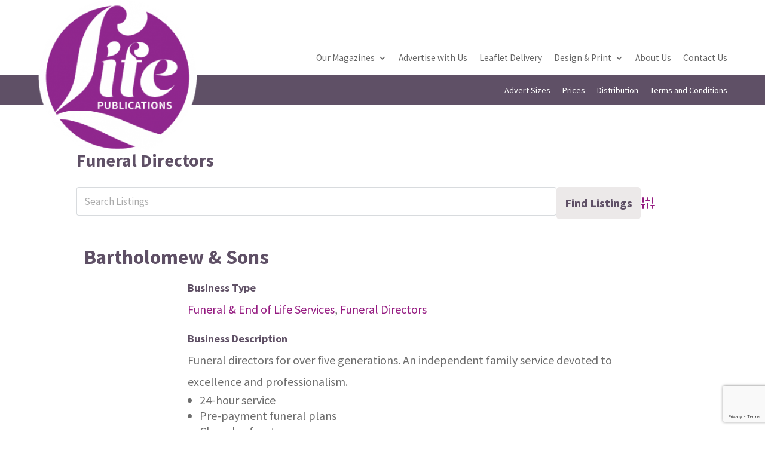

--- FILE ---
content_type: text/html; charset=utf-8
request_url: https://www.google.com/recaptcha/api2/anchor?ar=1&k=6LfPLPUdAAAAABSKBwHG6A-n6Cdz25LUJOvQv9IP&co=aHR0cHM6Ly93d3cubGlmZS1wdWJsaWNhdGlvbnMuY29tOjQ0Mw..&hl=en&v=N67nZn4AqZkNcbeMu4prBgzg&size=invisible&anchor-ms=20000&execute-ms=30000&cb=giupotyvsa9b
body_size: 48576
content:
<!DOCTYPE HTML><html dir="ltr" lang="en"><head><meta http-equiv="Content-Type" content="text/html; charset=UTF-8">
<meta http-equiv="X-UA-Compatible" content="IE=edge">
<title>reCAPTCHA</title>
<style type="text/css">
/* cyrillic-ext */
@font-face {
  font-family: 'Roboto';
  font-style: normal;
  font-weight: 400;
  font-stretch: 100%;
  src: url(//fonts.gstatic.com/s/roboto/v48/KFO7CnqEu92Fr1ME7kSn66aGLdTylUAMa3GUBHMdazTgWw.woff2) format('woff2');
  unicode-range: U+0460-052F, U+1C80-1C8A, U+20B4, U+2DE0-2DFF, U+A640-A69F, U+FE2E-FE2F;
}
/* cyrillic */
@font-face {
  font-family: 'Roboto';
  font-style: normal;
  font-weight: 400;
  font-stretch: 100%;
  src: url(//fonts.gstatic.com/s/roboto/v48/KFO7CnqEu92Fr1ME7kSn66aGLdTylUAMa3iUBHMdazTgWw.woff2) format('woff2');
  unicode-range: U+0301, U+0400-045F, U+0490-0491, U+04B0-04B1, U+2116;
}
/* greek-ext */
@font-face {
  font-family: 'Roboto';
  font-style: normal;
  font-weight: 400;
  font-stretch: 100%;
  src: url(//fonts.gstatic.com/s/roboto/v48/KFO7CnqEu92Fr1ME7kSn66aGLdTylUAMa3CUBHMdazTgWw.woff2) format('woff2');
  unicode-range: U+1F00-1FFF;
}
/* greek */
@font-face {
  font-family: 'Roboto';
  font-style: normal;
  font-weight: 400;
  font-stretch: 100%;
  src: url(//fonts.gstatic.com/s/roboto/v48/KFO7CnqEu92Fr1ME7kSn66aGLdTylUAMa3-UBHMdazTgWw.woff2) format('woff2');
  unicode-range: U+0370-0377, U+037A-037F, U+0384-038A, U+038C, U+038E-03A1, U+03A3-03FF;
}
/* math */
@font-face {
  font-family: 'Roboto';
  font-style: normal;
  font-weight: 400;
  font-stretch: 100%;
  src: url(//fonts.gstatic.com/s/roboto/v48/KFO7CnqEu92Fr1ME7kSn66aGLdTylUAMawCUBHMdazTgWw.woff2) format('woff2');
  unicode-range: U+0302-0303, U+0305, U+0307-0308, U+0310, U+0312, U+0315, U+031A, U+0326-0327, U+032C, U+032F-0330, U+0332-0333, U+0338, U+033A, U+0346, U+034D, U+0391-03A1, U+03A3-03A9, U+03B1-03C9, U+03D1, U+03D5-03D6, U+03F0-03F1, U+03F4-03F5, U+2016-2017, U+2034-2038, U+203C, U+2040, U+2043, U+2047, U+2050, U+2057, U+205F, U+2070-2071, U+2074-208E, U+2090-209C, U+20D0-20DC, U+20E1, U+20E5-20EF, U+2100-2112, U+2114-2115, U+2117-2121, U+2123-214F, U+2190, U+2192, U+2194-21AE, U+21B0-21E5, U+21F1-21F2, U+21F4-2211, U+2213-2214, U+2216-22FF, U+2308-230B, U+2310, U+2319, U+231C-2321, U+2336-237A, U+237C, U+2395, U+239B-23B7, U+23D0, U+23DC-23E1, U+2474-2475, U+25AF, U+25B3, U+25B7, U+25BD, U+25C1, U+25CA, U+25CC, U+25FB, U+266D-266F, U+27C0-27FF, U+2900-2AFF, U+2B0E-2B11, U+2B30-2B4C, U+2BFE, U+3030, U+FF5B, U+FF5D, U+1D400-1D7FF, U+1EE00-1EEFF;
}
/* symbols */
@font-face {
  font-family: 'Roboto';
  font-style: normal;
  font-weight: 400;
  font-stretch: 100%;
  src: url(//fonts.gstatic.com/s/roboto/v48/KFO7CnqEu92Fr1ME7kSn66aGLdTylUAMaxKUBHMdazTgWw.woff2) format('woff2');
  unicode-range: U+0001-000C, U+000E-001F, U+007F-009F, U+20DD-20E0, U+20E2-20E4, U+2150-218F, U+2190, U+2192, U+2194-2199, U+21AF, U+21E6-21F0, U+21F3, U+2218-2219, U+2299, U+22C4-22C6, U+2300-243F, U+2440-244A, U+2460-24FF, U+25A0-27BF, U+2800-28FF, U+2921-2922, U+2981, U+29BF, U+29EB, U+2B00-2BFF, U+4DC0-4DFF, U+FFF9-FFFB, U+10140-1018E, U+10190-1019C, U+101A0, U+101D0-101FD, U+102E0-102FB, U+10E60-10E7E, U+1D2C0-1D2D3, U+1D2E0-1D37F, U+1F000-1F0FF, U+1F100-1F1AD, U+1F1E6-1F1FF, U+1F30D-1F30F, U+1F315, U+1F31C, U+1F31E, U+1F320-1F32C, U+1F336, U+1F378, U+1F37D, U+1F382, U+1F393-1F39F, U+1F3A7-1F3A8, U+1F3AC-1F3AF, U+1F3C2, U+1F3C4-1F3C6, U+1F3CA-1F3CE, U+1F3D4-1F3E0, U+1F3ED, U+1F3F1-1F3F3, U+1F3F5-1F3F7, U+1F408, U+1F415, U+1F41F, U+1F426, U+1F43F, U+1F441-1F442, U+1F444, U+1F446-1F449, U+1F44C-1F44E, U+1F453, U+1F46A, U+1F47D, U+1F4A3, U+1F4B0, U+1F4B3, U+1F4B9, U+1F4BB, U+1F4BF, U+1F4C8-1F4CB, U+1F4D6, U+1F4DA, U+1F4DF, U+1F4E3-1F4E6, U+1F4EA-1F4ED, U+1F4F7, U+1F4F9-1F4FB, U+1F4FD-1F4FE, U+1F503, U+1F507-1F50B, U+1F50D, U+1F512-1F513, U+1F53E-1F54A, U+1F54F-1F5FA, U+1F610, U+1F650-1F67F, U+1F687, U+1F68D, U+1F691, U+1F694, U+1F698, U+1F6AD, U+1F6B2, U+1F6B9-1F6BA, U+1F6BC, U+1F6C6-1F6CF, U+1F6D3-1F6D7, U+1F6E0-1F6EA, U+1F6F0-1F6F3, U+1F6F7-1F6FC, U+1F700-1F7FF, U+1F800-1F80B, U+1F810-1F847, U+1F850-1F859, U+1F860-1F887, U+1F890-1F8AD, U+1F8B0-1F8BB, U+1F8C0-1F8C1, U+1F900-1F90B, U+1F93B, U+1F946, U+1F984, U+1F996, U+1F9E9, U+1FA00-1FA6F, U+1FA70-1FA7C, U+1FA80-1FA89, U+1FA8F-1FAC6, U+1FACE-1FADC, U+1FADF-1FAE9, U+1FAF0-1FAF8, U+1FB00-1FBFF;
}
/* vietnamese */
@font-face {
  font-family: 'Roboto';
  font-style: normal;
  font-weight: 400;
  font-stretch: 100%;
  src: url(//fonts.gstatic.com/s/roboto/v48/KFO7CnqEu92Fr1ME7kSn66aGLdTylUAMa3OUBHMdazTgWw.woff2) format('woff2');
  unicode-range: U+0102-0103, U+0110-0111, U+0128-0129, U+0168-0169, U+01A0-01A1, U+01AF-01B0, U+0300-0301, U+0303-0304, U+0308-0309, U+0323, U+0329, U+1EA0-1EF9, U+20AB;
}
/* latin-ext */
@font-face {
  font-family: 'Roboto';
  font-style: normal;
  font-weight: 400;
  font-stretch: 100%;
  src: url(//fonts.gstatic.com/s/roboto/v48/KFO7CnqEu92Fr1ME7kSn66aGLdTylUAMa3KUBHMdazTgWw.woff2) format('woff2');
  unicode-range: U+0100-02BA, U+02BD-02C5, U+02C7-02CC, U+02CE-02D7, U+02DD-02FF, U+0304, U+0308, U+0329, U+1D00-1DBF, U+1E00-1E9F, U+1EF2-1EFF, U+2020, U+20A0-20AB, U+20AD-20C0, U+2113, U+2C60-2C7F, U+A720-A7FF;
}
/* latin */
@font-face {
  font-family: 'Roboto';
  font-style: normal;
  font-weight: 400;
  font-stretch: 100%;
  src: url(//fonts.gstatic.com/s/roboto/v48/KFO7CnqEu92Fr1ME7kSn66aGLdTylUAMa3yUBHMdazQ.woff2) format('woff2');
  unicode-range: U+0000-00FF, U+0131, U+0152-0153, U+02BB-02BC, U+02C6, U+02DA, U+02DC, U+0304, U+0308, U+0329, U+2000-206F, U+20AC, U+2122, U+2191, U+2193, U+2212, U+2215, U+FEFF, U+FFFD;
}
/* cyrillic-ext */
@font-face {
  font-family: 'Roboto';
  font-style: normal;
  font-weight: 500;
  font-stretch: 100%;
  src: url(//fonts.gstatic.com/s/roboto/v48/KFO7CnqEu92Fr1ME7kSn66aGLdTylUAMa3GUBHMdazTgWw.woff2) format('woff2');
  unicode-range: U+0460-052F, U+1C80-1C8A, U+20B4, U+2DE0-2DFF, U+A640-A69F, U+FE2E-FE2F;
}
/* cyrillic */
@font-face {
  font-family: 'Roboto';
  font-style: normal;
  font-weight: 500;
  font-stretch: 100%;
  src: url(//fonts.gstatic.com/s/roboto/v48/KFO7CnqEu92Fr1ME7kSn66aGLdTylUAMa3iUBHMdazTgWw.woff2) format('woff2');
  unicode-range: U+0301, U+0400-045F, U+0490-0491, U+04B0-04B1, U+2116;
}
/* greek-ext */
@font-face {
  font-family: 'Roboto';
  font-style: normal;
  font-weight: 500;
  font-stretch: 100%;
  src: url(//fonts.gstatic.com/s/roboto/v48/KFO7CnqEu92Fr1ME7kSn66aGLdTylUAMa3CUBHMdazTgWw.woff2) format('woff2');
  unicode-range: U+1F00-1FFF;
}
/* greek */
@font-face {
  font-family: 'Roboto';
  font-style: normal;
  font-weight: 500;
  font-stretch: 100%;
  src: url(//fonts.gstatic.com/s/roboto/v48/KFO7CnqEu92Fr1ME7kSn66aGLdTylUAMa3-UBHMdazTgWw.woff2) format('woff2');
  unicode-range: U+0370-0377, U+037A-037F, U+0384-038A, U+038C, U+038E-03A1, U+03A3-03FF;
}
/* math */
@font-face {
  font-family: 'Roboto';
  font-style: normal;
  font-weight: 500;
  font-stretch: 100%;
  src: url(//fonts.gstatic.com/s/roboto/v48/KFO7CnqEu92Fr1ME7kSn66aGLdTylUAMawCUBHMdazTgWw.woff2) format('woff2');
  unicode-range: U+0302-0303, U+0305, U+0307-0308, U+0310, U+0312, U+0315, U+031A, U+0326-0327, U+032C, U+032F-0330, U+0332-0333, U+0338, U+033A, U+0346, U+034D, U+0391-03A1, U+03A3-03A9, U+03B1-03C9, U+03D1, U+03D5-03D6, U+03F0-03F1, U+03F4-03F5, U+2016-2017, U+2034-2038, U+203C, U+2040, U+2043, U+2047, U+2050, U+2057, U+205F, U+2070-2071, U+2074-208E, U+2090-209C, U+20D0-20DC, U+20E1, U+20E5-20EF, U+2100-2112, U+2114-2115, U+2117-2121, U+2123-214F, U+2190, U+2192, U+2194-21AE, U+21B0-21E5, U+21F1-21F2, U+21F4-2211, U+2213-2214, U+2216-22FF, U+2308-230B, U+2310, U+2319, U+231C-2321, U+2336-237A, U+237C, U+2395, U+239B-23B7, U+23D0, U+23DC-23E1, U+2474-2475, U+25AF, U+25B3, U+25B7, U+25BD, U+25C1, U+25CA, U+25CC, U+25FB, U+266D-266F, U+27C0-27FF, U+2900-2AFF, U+2B0E-2B11, U+2B30-2B4C, U+2BFE, U+3030, U+FF5B, U+FF5D, U+1D400-1D7FF, U+1EE00-1EEFF;
}
/* symbols */
@font-face {
  font-family: 'Roboto';
  font-style: normal;
  font-weight: 500;
  font-stretch: 100%;
  src: url(//fonts.gstatic.com/s/roboto/v48/KFO7CnqEu92Fr1ME7kSn66aGLdTylUAMaxKUBHMdazTgWw.woff2) format('woff2');
  unicode-range: U+0001-000C, U+000E-001F, U+007F-009F, U+20DD-20E0, U+20E2-20E4, U+2150-218F, U+2190, U+2192, U+2194-2199, U+21AF, U+21E6-21F0, U+21F3, U+2218-2219, U+2299, U+22C4-22C6, U+2300-243F, U+2440-244A, U+2460-24FF, U+25A0-27BF, U+2800-28FF, U+2921-2922, U+2981, U+29BF, U+29EB, U+2B00-2BFF, U+4DC0-4DFF, U+FFF9-FFFB, U+10140-1018E, U+10190-1019C, U+101A0, U+101D0-101FD, U+102E0-102FB, U+10E60-10E7E, U+1D2C0-1D2D3, U+1D2E0-1D37F, U+1F000-1F0FF, U+1F100-1F1AD, U+1F1E6-1F1FF, U+1F30D-1F30F, U+1F315, U+1F31C, U+1F31E, U+1F320-1F32C, U+1F336, U+1F378, U+1F37D, U+1F382, U+1F393-1F39F, U+1F3A7-1F3A8, U+1F3AC-1F3AF, U+1F3C2, U+1F3C4-1F3C6, U+1F3CA-1F3CE, U+1F3D4-1F3E0, U+1F3ED, U+1F3F1-1F3F3, U+1F3F5-1F3F7, U+1F408, U+1F415, U+1F41F, U+1F426, U+1F43F, U+1F441-1F442, U+1F444, U+1F446-1F449, U+1F44C-1F44E, U+1F453, U+1F46A, U+1F47D, U+1F4A3, U+1F4B0, U+1F4B3, U+1F4B9, U+1F4BB, U+1F4BF, U+1F4C8-1F4CB, U+1F4D6, U+1F4DA, U+1F4DF, U+1F4E3-1F4E6, U+1F4EA-1F4ED, U+1F4F7, U+1F4F9-1F4FB, U+1F4FD-1F4FE, U+1F503, U+1F507-1F50B, U+1F50D, U+1F512-1F513, U+1F53E-1F54A, U+1F54F-1F5FA, U+1F610, U+1F650-1F67F, U+1F687, U+1F68D, U+1F691, U+1F694, U+1F698, U+1F6AD, U+1F6B2, U+1F6B9-1F6BA, U+1F6BC, U+1F6C6-1F6CF, U+1F6D3-1F6D7, U+1F6E0-1F6EA, U+1F6F0-1F6F3, U+1F6F7-1F6FC, U+1F700-1F7FF, U+1F800-1F80B, U+1F810-1F847, U+1F850-1F859, U+1F860-1F887, U+1F890-1F8AD, U+1F8B0-1F8BB, U+1F8C0-1F8C1, U+1F900-1F90B, U+1F93B, U+1F946, U+1F984, U+1F996, U+1F9E9, U+1FA00-1FA6F, U+1FA70-1FA7C, U+1FA80-1FA89, U+1FA8F-1FAC6, U+1FACE-1FADC, U+1FADF-1FAE9, U+1FAF0-1FAF8, U+1FB00-1FBFF;
}
/* vietnamese */
@font-face {
  font-family: 'Roboto';
  font-style: normal;
  font-weight: 500;
  font-stretch: 100%;
  src: url(//fonts.gstatic.com/s/roboto/v48/KFO7CnqEu92Fr1ME7kSn66aGLdTylUAMa3OUBHMdazTgWw.woff2) format('woff2');
  unicode-range: U+0102-0103, U+0110-0111, U+0128-0129, U+0168-0169, U+01A0-01A1, U+01AF-01B0, U+0300-0301, U+0303-0304, U+0308-0309, U+0323, U+0329, U+1EA0-1EF9, U+20AB;
}
/* latin-ext */
@font-face {
  font-family: 'Roboto';
  font-style: normal;
  font-weight: 500;
  font-stretch: 100%;
  src: url(//fonts.gstatic.com/s/roboto/v48/KFO7CnqEu92Fr1ME7kSn66aGLdTylUAMa3KUBHMdazTgWw.woff2) format('woff2');
  unicode-range: U+0100-02BA, U+02BD-02C5, U+02C7-02CC, U+02CE-02D7, U+02DD-02FF, U+0304, U+0308, U+0329, U+1D00-1DBF, U+1E00-1E9F, U+1EF2-1EFF, U+2020, U+20A0-20AB, U+20AD-20C0, U+2113, U+2C60-2C7F, U+A720-A7FF;
}
/* latin */
@font-face {
  font-family: 'Roboto';
  font-style: normal;
  font-weight: 500;
  font-stretch: 100%;
  src: url(//fonts.gstatic.com/s/roboto/v48/KFO7CnqEu92Fr1ME7kSn66aGLdTylUAMa3yUBHMdazQ.woff2) format('woff2');
  unicode-range: U+0000-00FF, U+0131, U+0152-0153, U+02BB-02BC, U+02C6, U+02DA, U+02DC, U+0304, U+0308, U+0329, U+2000-206F, U+20AC, U+2122, U+2191, U+2193, U+2212, U+2215, U+FEFF, U+FFFD;
}
/* cyrillic-ext */
@font-face {
  font-family: 'Roboto';
  font-style: normal;
  font-weight: 900;
  font-stretch: 100%;
  src: url(//fonts.gstatic.com/s/roboto/v48/KFO7CnqEu92Fr1ME7kSn66aGLdTylUAMa3GUBHMdazTgWw.woff2) format('woff2');
  unicode-range: U+0460-052F, U+1C80-1C8A, U+20B4, U+2DE0-2DFF, U+A640-A69F, U+FE2E-FE2F;
}
/* cyrillic */
@font-face {
  font-family: 'Roboto';
  font-style: normal;
  font-weight: 900;
  font-stretch: 100%;
  src: url(//fonts.gstatic.com/s/roboto/v48/KFO7CnqEu92Fr1ME7kSn66aGLdTylUAMa3iUBHMdazTgWw.woff2) format('woff2');
  unicode-range: U+0301, U+0400-045F, U+0490-0491, U+04B0-04B1, U+2116;
}
/* greek-ext */
@font-face {
  font-family: 'Roboto';
  font-style: normal;
  font-weight: 900;
  font-stretch: 100%;
  src: url(//fonts.gstatic.com/s/roboto/v48/KFO7CnqEu92Fr1ME7kSn66aGLdTylUAMa3CUBHMdazTgWw.woff2) format('woff2');
  unicode-range: U+1F00-1FFF;
}
/* greek */
@font-face {
  font-family: 'Roboto';
  font-style: normal;
  font-weight: 900;
  font-stretch: 100%;
  src: url(//fonts.gstatic.com/s/roboto/v48/KFO7CnqEu92Fr1ME7kSn66aGLdTylUAMa3-UBHMdazTgWw.woff2) format('woff2');
  unicode-range: U+0370-0377, U+037A-037F, U+0384-038A, U+038C, U+038E-03A1, U+03A3-03FF;
}
/* math */
@font-face {
  font-family: 'Roboto';
  font-style: normal;
  font-weight: 900;
  font-stretch: 100%;
  src: url(//fonts.gstatic.com/s/roboto/v48/KFO7CnqEu92Fr1ME7kSn66aGLdTylUAMawCUBHMdazTgWw.woff2) format('woff2');
  unicode-range: U+0302-0303, U+0305, U+0307-0308, U+0310, U+0312, U+0315, U+031A, U+0326-0327, U+032C, U+032F-0330, U+0332-0333, U+0338, U+033A, U+0346, U+034D, U+0391-03A1, U+03A3-03A9, U+03B1-03C9, U+03D1, U+03D5-03D6, U+03F0-03F1, U+03F4-03F5, U+2016-2017, U+2034-2038, U+203C, U+2040, U+2043, U+2047, U+2050, U+2057, U+205F, U+2070-2071, U+2074-208E, U+2090-209C, U+20D0-20DC, U+20E1, U+20E5-20EF, U+2100-2112, U+2114-2115, U+2117-2121, U+2123-214F, U+2190, U+2192, U+2194-21AE, U+21B0-21E5, U+21F1-21F2, U+21F4-2211, U+2213-2214, U+2216-22FF, U+2308-230B, U+2310, U+2319, U+231C-2321, U+2336-237A, U+237C, U+2395, U+239B-23B7, U+23D0, U+23DC-23E1, U+2474-2475, U+25AF, U+25B3, U+25B7, U+25BD, U+25C1, U+25CA, U+25CC, U+25FB, U+266D-266F, U+27C0-27FF, U+2900-2AFF, U+2B0E-2B11, U+2B30-2B4C, U+2BFE, U+3030, U+FF5B, U+FF5D, U+1D400-1D7FF, U+1EE00-1EEFF;
}
/* symbols */
@font-face {
  font-family: 'Roboto';
  font-style: normal;
  font-weight: 900;
  font-stretch: 100%;
  src: url(//fonts.gstatic.com/s/roboto/v48/KFO7CnqEu92Fr1ME7kSn66aGLdTylUAMaxKUBHMdazTgWw.woff2) format('woff2');
  unicode-range: U+0001-000C, U+000E-001F, U+007F-009F, U+20DD-20E0, U+20E2-20E4, U+2150-218F, U+2190, U+2192, U+2194-2199, U+21AF, U+21E6-21F0, U+21F3, U+2218-2219, U+2299, U+22C4-22C6, U+2300-243F, U+2440-244A, U+2460-24FF, U+25A0-27BF, U+2800-28FF, U+2921-2922, U+2981, U+29BF, U+29EB, U+2B00-2BFF, U+4DC0-4DFF, U+FFF9-FFFB, U+10140-1018E, U+10190-1019C, U+101A0, U+101D0-101FD, U+102E0-102FB, U+10E60-10E7E, U+1D2C0-1D2D3, U+1D2E0-1D37F, U+1F000-1F0FF, U+1F100-1F1AD, U+1F1E6-1F1FF, U+1F30D-1F30F, U+1F315, U+1F31C, U+1F31E, U+1F320-1F32C, U+1F336, U+1F378, U+1F37D, U+1F382, U+1F393-1F39F, U+1F3A7-1F3A8, U+1F3AC-1F3AF, U+1F3C2, U+1F3C4-1F3C6, U+1F3CA-1F3CE, U+1F3D4-1F3E0, U+1F3ED, U+1F3F1-1F3F3, U+1F3F5-1F3F7, U+1F408, U+1F415, U+1F41F, U+1F426, U+1F43F, U+1F441-1F442, U+1F444, U+1F446-1F449, U+1F44C-1F44E, U+1F453, U+1F46A, U+1F47D, U+1F4A3, U+1F4B0, U+1F4B3, U+1F4B9, U+1F4BB, U+1F4BF, U+1F4C8-1F4CB, U+1F4D6, U+1F4DA, U+1F4DF, U+1F4E3-1F4E6, U+1F4EA-1F4ED, U+1F4F7, U+1F4F9-1F4FB, U+1F4FD-1F4FE, U+1F503, U+1F507-1F50B, U+1F50D, U+1F512-1F513, U+1F53E-1F54A, U+1F54F-1F5FA, U+1F610, U+1F650-1F67F, U+1F687, U+1F68D, U+1F691, U+1F694, U+1F698, U+1F6AD, U+1F6B2, U+1F6B9-1F6BA, U+1F6BC, U+1F6C6-1F6CF, U+1F6D3-1F6D7, U+1F6E0-1F6EA, U+1F6F0-1F6F3, U+1F6F7-1F6FC, U+1F700-1F7FF, U+1F800-1F80B, U+1F810-1F847, U+1F850-1F859, U+1F860-1F887, U+1F890-1F8AD, U+1F8B0-1F8BB, U+1F8C0-1F8C1, U+1F900-1F90B, U+1F93B, U+1F946, U+1F984, U+1F996, U+1F9E9, U+1FA00-1FA6F, U+1FA70-1FA7C, U+1FA80-1FA89, U+1FA8F-1FAC6, U+1FACE-1FADC, U+1FADF-1FAE9, U+1FAF0-1FAF8, U+1FB00-1FBFF;
}
/* vietnamese */
@font-face {
  font-family: 'Roboto';
  font-style: normal;
  font-weight: 900;
  font-stretch: 100%;
  src: url(//fonts.gstatic.com/s/roboto/v48/KFO7CnqEu92Fr1ME7kSn66aGLdTylUAMa3OUBHMdazTgWw.woff2) format('woff2');
  unicode-range: U+0102-0103, U+0110-0111, U+0128-0129, U+0168-0169, U+01A0-01A1, U+01AF-01B0, U+0300-0301, U+0303-0304, U+0308-0309, U+0323, U+0329, U+1EA0-1EF9, U+20AB;
}
/* latin-ext */
@font-face {
  font-family: 'Roboto';
  font-style: normal;
  font-weight: 900;
  font-stretch: 100%;
  src: url(//fonts.gstatic.com/s/roboto/v48/KFO7CnqEu92Fr1ME7kSn66aGLdTylUAMa3KUBHMdazTgWw.woff2) format('woff2');
  unicode-range: U+0100-02BA, U+02BD-02C5, U+02C7-02CC, U+02CE-02D7, U+02DD-02FF, U+0304, U+0308, U+0329, U+1D00-1DBF, U+1E00-1E9F, U+1EF2-1EFF, U+2020, U+20A0-20AB, U+20AD-20C0, U+2113, U+2C60-2C7F, U+A720-A7FF;
}
/* latin */
@font-face {
  font-family: 'Roboto';
  font-style: normal;
  font-weight: 900;
  font-stretch: 100%;
  src: url(//fonts.gstatic.com/s/roboto/v48/KFO7CnqEu92Fr1ME7kSn66aGLdTylUAMa3yUBHMdazQ.woff2) format('woff2');
  unicode-range: U+0000-00FF, U+0131, U+0152-0153, U+02BB-02BC, U+02C6, U+02DA, U+02DC, U+0304, U+0308, U+0329, U+2000-206F, U+20AC, U+2122, U+2191, U+2193, U+2212, U+2215, U+FEFF, U+FFFD;
}

</style>
<link rel="stylesheet" type="text/css" href="https://www.gstatic.com/recaptcha/releases/N67nZn4AqZkNcbeMu4prBgzg/styles__ltr.css">
<script nonce="eKYogOqcV7NYcl_2a2zDaA" type="text/javascript">window['__recaptcha_api'] = 'https://www.google.com/recaptcha/api2/';</script>
<script type="text/javascript" src="https://www.gstatic.com/recaptcha/releases/N67nZn4AqZkNcbeMu4prBgzg/recaptcha__en.js" nonce="eKYogOqcV7NYcl_2a2zDaA">
      
    </script></head>
<body><div id="rc-anchor-alert" class="rc-anchor-alert"></div>
<input type="hidden" id="recaptcha-token" value="[base64]">
<script type="text/javascript" nonce="eKYogOqcV7NYcl_2a2zDaA">
      recaptcha.anchor.Main.init("[\x22ainput\x22,[\x22bgdata\x22,\x22\x22,\[base64]/[base64]/[base64]/ZyhXLGgpOnEoW04sMjEsbF0sVywwKSxoKSxmYWxzZSxmYWxzZSl9Y2F0Y2goayl7RygzNTgsVyk/[base64]/[base64]/[base64]/[base64]/[base64]/[base64]/[base64]/bmV3IEJbT10oRFswXSk6dz09Mj9uZXcgQltPXShEWzBdLERbMV0pOnc9PTM/bmV3IEJbT10oRFswXSxEWzFdLERbMl0pOnc9PTQ/[base64]/[base64]/[base64]/[base64]/[base64]\\u003d\x22,\[base64]\\u003d\\u003d\x22,\[base64]/DiDhUMiA7w5FLwqMadMKkTknDsxRCQXPDvMKHwpR+UMKoeMKnwpAKdMOkw71PBWITwqbDvcKcNGzDmMOewovDv8KMTyVaw5J/[base64]/CjGF+wrzDtzs0AEHCqgEnw4AVw4vDqg9twpQZKgHCoMKzwpjCtH7DjMOfwro1XcKjYMK6Qw0rwqvDtzPCpcK8aSBGbDErah7CkxgoSHg/w7EIbQIccsKKwq0hwrXCpMOMw5LDusOAHSwRwqLCgsORIEQjw5rDpXYJesK/LGRqeR7DqcOYw5DCs8OBQMOXPV0swqROTBTCvcOtRGvCiMOQAMKgfm7CjsKgIBMfNMO0WnbCrcOyXsKPwqjCtTJOwprCtX47K8OfPMO9T3otwqzDmxJnw6kIMhYsPlgcCMKCYH4kw7guw7fCsQMWaRTCvRzCnMKld3wyw5B/[base64]/w4TChkwkQ2XCiMOvw7haP8OJwrLDjXjDtMOpwqvDrMOZVsOmw6HCoEIswrJ1TMKtw6rDpcOnAnE/w6PDhHfCkcOjBR3DmsOPwrfDhMOKwpPDnRbDj8Kaw5rCj1MQB0QoZGdEIMKWFnY2agJVBCPCjhjDqH9ewpLDqR48E8OSw70BwpLCgSHDjTfDt8Ktwo9tAEwubcOgUkPCgMO7Oi/DtsO3w7MTwpUEFMOKw6RQRcKuZg1HbsOjwrfDkwFAw5vCiyvDk2/DoFHCnMOIwoFWw7/CkSDCuQlqw6UGwrLCusOewpUlQG/DvMK4WAB2aFFqwoFvI1DCpMOUbsKpM1d4wpJOwpREAMK9VcO+w4jDi8Ksw4/DgDN7A8KiF1PCslx6KVYZwpZsa38IVcODbX9MeVd4SFVuGS8ZL8OZJFpFwqfDqH/Dq8K5w68Nw6TDpQzDjkRdU8K8w7rCn2Q1AcKkADPClMOOw5tXw6/DkEM8wr/CocOIw4TDhcOzFcK2wqjCn1tFEMOCwq41w4ckwptLM2URMWgnF8KKwpHDm8KWTcO1wrbCuG9Hw5/Cum4uwp9Iw64Lw7sOfMOHcMOawrAiY8OlwoUmZAEPwpomHm9aw7UUMsOmwpXDlibDjMK+woPCjQTDownCp8OcV8O1N8KAwrQ2wrYzPcKIwokHZMK2wrUxw6bDqDvDtUl3byvDvyM/[base64]/Dt8O3w5/ChkQIwpvDrkQvQH1ew6ptYcKGwojCsi/DsETDmsOFw48swpxydcK9w6bCvC4/wr9BOENFwrZ6AhAlUkFvw4c2UsKCCMKMB3UuVcKWdBfCuibDkzTDqsKXw7LDscKqwqR7wrgzQcOtTMOuGHE/wr9SwroQFzvDhMOeAVZVwpPDlUrCkibCo1LCmC7DlcO/w4dWwotbw5R/TDLCjl7DqxzDlsOpWAk3e8OQX08BYGrDl18aEgTCiXhsI8O+wq8CLAI7dCHDlMKVFGBswoDDgCzDosKaw5k/KlXDo8O4N1fDuxAleMKxZFcZw4XDvULDosKfw6xaw4wCC8OfX0bClcKJwoNAf1PDr8KZQDHDpsKqSMOnw4HCiD83wq/Ci2J5w4AHO8ONKWDCtUDDnxXCh8KxGMO5wpsdfcOeGsOJJMOYAcK/bHHClAB1a8KKWcKgeS8mwqDDuMOewrkhO8K8VELDssO/[base64]/[base64]/[base64]/CtmLDkcKlwptMG8O7A8Knw7BRwrTDmT3DkMKzw7DDs8OnKMKVasOEORMwwr3CrCPCvRHDlUVTw4Baw4TClsOMw78CMcK8d8Ouw43DrcKDU8Kpw6DColjCml/CvA/Cs09swoN4d8KRw5Z2T0wKworDqFY9Rj7DhQ7DssOvdFp2w7zCsznDt00sw5N1w5jCksOQwpB6esO9AMKRQ8OHw4QPwqnCuTM0JcKhQcKtwojCgMKGwo/Dt8KpKsKvw5PDn8Oow6rCt8Krw4o0wqVVFy0WB8KLw5LCmMODQ18HFAMwwp8GNDDDqMO6GcOaw5/CpsOqw6fDvcOoHsOIAi7DoMKtFsOvZzrDq8KOwqogwpHDkMO1w6rDhg7Cp1nDvcK2GgDDp17DqVFDwqnClsOrw78swqDCicOQDsK7wobDiMKAwpNpKcKdw4/DuEfDkB3DnnrDqA3CpcO/[base64]/K8KcwoPDhmnDlGMBw5vDjsOQIC3CpMOiOcOuCEwcSw7DvwJkwr4HwrLDmwPCrAoXwrXCr8KkPMKIbsKvw7vDq8Ksw7x/CsOQJ8O3I3bCjwXDh18XVCbCr8OFwpgnclZ6w4zDgkoeewjCm3kfGsOxenBfw7vCo3DCpkcNw6x3wpV+GSrDisK3GFMjJRBww57DoTlfwpDDvsK4cjvCh8Kgw6vDt0nDkjzCtMORwoDDhsKjw6FGMcOwwpDDkGzChXXCkGfCsRppwp9Bw4/DiE/DhAM4BcKlesKzwqVRwqBtCA3CvRZkw59RAcKnEldHw7gUwqBVwo1pw4vDosOxw4nDi8OXwrwuw7Ejw4/Dq8KDBiXCusO3Z8O0wrljRcKMWCtyw6ZGw6TCj8KgNyZ1wqk3w7nCmlZGw5xLGyF/c8KKCiPDg8OmwobDiFPChBMUQnoaFcKBUcOkwpXDjTx8THnDq8OjTMKwA3NjT1hrwrXCqRdQDUo8w4zDi8OIw5pxwr7DvScuYzxSw5HDp3RFwqfDssKVw7o+w4MWNUbCkMOAWMOIw4UGe8Kcw59eMh/DqMOoIsOrYcO0IB/[base64]/CtW7CosO8w5ouwrIeb8KFw7PCqWPDi8OHw6DDp8OyVwrDk8OrwqPDhyHCi8OFDUjDii0Zw7fCpcKQwoIxLMKmw6jCo0IYw7lZw47DhMONNcOMDgjCo8OoXkHDtUc1wofCnBoPwqtzw4UGUk/[base64]/DmDkQEMKdDsOzw6R1KsKaw5NEZmPDvUhIwrnDqSjDjG15RA3Do8OgE8OxO8Kkw7A0w6QoQMO0Nkpawq3Dv8Oew4PDscKeCzJ5MMOFYMOPw63Dv8KXeMKIZsK0wqp+FMOWf8OdZsOfYcOAbMOiw5rCrjlowqIhbMKxcnw7M8KdwonClQXCrSZow7bClmHCpcK3w5/CiAXCs8OOw4bDgMOoZMKZPzHCoMKMD8KDBk1LeH5obwrCkm5tw5DCvFHDgDHCh8OJK8OabA4gOmPDncKuw7EkQQzCg8O9wovDrMKlw4UHHMK4woAMY8KbN8O6dsOtw7rDucKSFWjDtBNsCnA7wqkmL8OvdiN5TMOswpDDicOyw6BgHsO4w6/DkycJwqrDp8Odw4rCtsKzwpFawq3CikjDh0PCvsKywoLCsMOmwrHCj8KIwo/DkcK9Y2IDNsOQw4kCwo87SS3CqlLCpsKWwrHDp8OIdsK+wpfCmcOVJ3Y3ay0EV8KZb8OEw4TDnnrCjEIVwpvDlMOEw7vDjT3CpgLDhAPDsV/CnEtWw6UkwqZQw4sXwp/[base64]/DhRVswoHCtS9iwrPDpT4+Y8KfZMOsBH3CncO6woTDgSXCnVUGBcOUw7/Dk8O2NRrCocK8BsOVw44OeGDDnVlow6DDi3IGw6J2wrR+wo/DqMK3w7fCiSljwojCrgFUHcKFe1YZKMOUL3BOwokww7MUBBXDigTCoMKzw4djw5/Cj8O2w6RSwrJCw7ZLw6bCvMKSVMK/AB8VTAfDkcKYw6wbwovCjcOYwrIgXEJNAhNnw59jVcKFw7smRsOASCl1w5vChcK5w5DCu1dewqgXwpTDlRDDqxhmBsKiwqzDvsKawrVXHlPDtg/DoMKLw4dcwo49w7gywpYywogOWQ7CpAABVjwuEsOMXnfDuMO2PRvDpU8FGlFsw4ZbwqfCvTQkwrELBx7ChCp1w6DDgCpow63DlHTDhSYoOcO2w4bDkkYswpvDv39fw7J4O8KeU8KnY8KDNMKbLsKQemZ8w6JTw7nDjQYhLxQbwrbCmMKKMCl/worDoGYtwpMqw4fCtgvCpgXChB/DhcKtaMO/w6V8wrIIwqsALcOYw7bDpwgtMcOuUkfCkELDtsO+LAfDrAQcQ0RQHsKBIjtYwoUqwpLCs1Zgw6TDo8KWwpzChSxgG8KmwpTDj8OMwrdXw7kgDm4Sfi7CtQ/CoyHDvWTCucKUAsK5woLDvTfCnUMNw4wtIsK6OXTClsKgw7/CtcKtc8KGRzB+wrFYwqAMw7stwrkmTsKMKwQ/OR5RY8O2O1XCi8Kcw4xnwrzDkixCw5okwo0LwpxcfHZbJG0cA8OJeinCkHbDgcOAd3lhwpzCisOLw7FFw6vDlEdVEhARw6zDjMOHKsOEbcK5w4ZDZXfCiCvCqVJxwoNUMcK5w57DrMOCccK3WV/DpMOQR8KXO8KeBBPClMOww6HClyPDtAt+wqk2asKzwqg1w4fCqMOCFzDCgsOQwp8oET5Ew7McSBRUw6VHMcOdwrXDtcOQeGgTOQPDosKuw6zDjmLCkcKaTsKTI2HDvMKoEk/CuBBXOChlTsKNwq7DocKKwrDDvjlGLsK0PlvClm4twoBswrXCisKbChEsB8KWY8KrSzzDjwjDjsO0D1N0aH80wpXDlUfCkXPCrQrDssO+MMK5A8KFwprCp8OvMyF0worDj8OQDHxaw6rDjsOIwr3DsMOtb8O/[base64]/DhCc4wo9jwp/Cr0M7w5LDqkTDs8OhwpbDr8K0JsO/W3tAw4nDihIYPcKLwrwhwrZAw6JVbxMuYcKuw7hMYAhiw5FQw4XDhHcDUcOnYTUoGm/[base64]/[base64]/DlsObBGnDnVZmD8KMGxjDkj8OBsOlw53CgcOiwr7CgcOdCB7DisK/[base64]/[base64]/DoMOYwojCssKZwqzDjcKHVxNaUR5HNlpXKH7DvsOQw5pSw4VVZcKdacOiw6/CqsOgNMOWwp3Cr0clNcOGJ2/CrkIAw5nDqwrCm3s3UMOcwoUTw63CjlRlEzXDlMKyw681U8KAwr7DncOCUMO6wpQ/fxvCnXXDmBBCw7rCqEVmdMKvOCfDnC9Fw4J7VMKnH8KMasK/UGxbwpA9wrZyw7cKwoNtw5PDpx0jaVQ2MsKDw5JJLsOYwrjDtMOkD8Kpwr3DpTpuUsO2csKVfHzCsgRRwqJ4w57Cg09qSiVsw43ClH0hwrtyMcOCd8OGPnsWdTA5wrLDuHYkwpbCv23CnVPDl8KQVk/[base64]/Cm8KAFXLCqMOiw6wqw7JjwpAUK8OxN8Kgw50awojClGnDjcO0w4jDl8OxTmgFw4IRWsKCd8KTVcK5asO+LxrCqR1GwoLDk8OCwrTDukZ6bMK6UlksBsOFw7tOwqF4MGXDkgpbw6xVw6bCvMKrw50AJcO1wqfCrsORJH7CvsK7w5lMw65Nw44wMMKuw5VPw6xxMi/DjjzClsKPw5ANw4EIw4PCrsKALsKmSAnDhsORRcKoHUTDicKENF/CpVIBf0DDoSfDhAoYb8ObP8KAwo/DlMK9XcKYwqwfw4EgYjIiwrETwoPCmsOJI8Ktw6oUwpA1BMKxwrPCrcOuwpc8TsKuw4Yjw47CpGjCsMKqw6bCm8K7wptKLMKmBMKVwqjDtEbCjcK8w6tjbyERLkDCkcKvZHgFFsKfYzDCncOAwr7DlSVWwo7Do3/DjVvCuxhTHsKRwqnCrG0pworCjA9Jwp/CvmrDjsKLPn9qwq/Cj8Kzw7nDmHXCisO6PsO4eSUsOCV8WMO/woPDoFNETzfDgsOSwoTDgsKWZcKbw54CaSPCmMOPZwk0w6LCscOdw6cxw71Dw63DgsO+TXk/[base64]/DMOFQMOLw6lRQMKfKBdCwpDCgyjDmMKXGMOewqkUJcOeZ8O+wq9pw40mw5jCs8K/RH3DhyTDjkMqwozCpwjCqMKkeMKbw6gzX8OrHxJmwo0aXMObVyY2QxoYwrPCn8KIw6rDhX5xUsK+wpgQJ2TDs0MxfMKcLcK4wqtYw6Jxw55DwqXCq8KGCsO5DsKgwo/DvmLDhXo5w6HCrcKoG8KcdcO3SsOVVMOEMsK9V8ObIgxXWMOkPzRoFwMuwq5/FsKFw5TCt8OAwofCkFfDgw/DsMO0bcKnYnBzwpo5EhIqAcKMw51VHMOlw4zCtcOyanoyVcKKwr/Cvm9pwpnCtB7CpjAKw5dnUg8yw5nDuUVmf0XCvx4ww7XCrwTCnVgow75yGMO9w5TDogXCksKwwpdVwojCjhVRwqRUBMO/QMKmG8OYYkXCkR52VA0gG8O2EXQ3w7vChHLCgMK6w57Dq8OHWAQ1w4ZHw6dqWXQNw7HDqi/Ct8KlEH3CqXfCp0XCmcKBP1Y4GVwOworCg8OfKMK+w47DlMKvcsKbW8OYGDnCj8OtYwbCl8OLKB9Ow7MBfh4dwp1gwqQYCcOKwpESw6jClMOxwqM8DGfCsUpxNW3Doh/DhsKuw4LDkMOcJMK9wpbDgW4Qw5RdScOfw5BeSCLCsMOCUMO5wrEDwroHBlQpZMOawpjDucOxUMKVHMONw7rCmhIHw7zCnMKFZsK2Dw/[base64]/w6Mzw5/DpsKvw4PDm8KjJjfChj8kc01SEwQlwrh5wqsXwopGwox2KwDCmCLDgsKhw5o3wr5Zw7PCmxkHw4jCmH7DnsKEw7rCr1/Dmh3Cs8OwJj5ecMO5w79Rwo3CkcKjwroIwr56w6svY8OhwrPCqcKJGWDCrcOqwr0zw4LDnAkIw6jDt8KUIx4TUhHDqh9neMO9f3jDvsKowojChTPCmcO4w6/CksK7wqIzM8K6acKdKcO/[base64]/wp7CkVQUworCqDbCg8OyHEV5QgYLwovCpMKww4bCmMKvw4Q0aRhAWVgqwp7CulfDjnbClsO9w5vDtMKAY1LDnkDCtsOEwp3Di8Kkw5sKTDzCghRIRw7Ci8OLRUDCmVPCqcOnwp/ChlkjWz5Tw5rDjFbDhQ1BHwglw6DDkgdpTD1lSsKIYsOLWgLDo8KeYMOHw4slQERtwrLCucO1HcKjDiQ3R8OJw6TCv0vCtVw/w6HDqMORwofCosOHw5XCs8KkwoMRw5/Cl8OFPMKiwozCmA5+wrAFdnXCp8Kcwq3DlsKGBMOlYlPCpMOHUQLDvkPDnsKTw6wXL8KDw4vDsH/CtcKhNixzFcKebcOYwqHDm8K9wqMwwpbCqmkWw6DDscKIwrZqTsOUX8KRKE/CmcO/NcK8wr0uLUUpbcKkw7Biw61fKMKcJMKmw4zCkS3CnMKpK8OadXLDicOCd8KiKsOuw7RJwrbCisKDBA95YMKZYTkawpBow7RVBCALY8KhfgFkBcKVYgbDqi3CsMKow7Rxw63CtcKtw6bCucKCUEsrwpRmaMKMACHDqMObwrltI1tnwp/CiwTDrzQCLMOBwrRIwrBJQ8KRXMOVwrPDomQGXxxWUEzDmX/Cp3fCvcOiwoTDhsKcRcKxGmB7wo7DmiweG8K+w6PDkk0uIB/CvxVrwrhwFcKFMjLDmsO9DsK/aAthbw4oIsOBIRbCvsO+w4EaF1gYwpDCt05CwprCsMOUTAtKbB9ww55twq3Cn8Kew6LCojfDmMOPI8OdwpPCjQPDk3PDrwBLU8O1UAnDjMKxaMODwr5YwrzCiRvDicKhwoFEwqVlwrzCr2lmRsOjEi4/[base64]/[base64]/woEZZ8KAJx0zw5bDm1LDhiHCtWjCp8Oswp9ze8OewqjCk8Kea8ORwqxLw5DDr17DnsOcKMKtwrd1w4ZfUWFNwrnCo8O9E1dJwqk+w67Cgnpdw68/Fzw4w5ALw7PDtMOxY2oIQzLDl8OGwphkWMKKwqTDsMO6B8Oia8KSEcKceGnCnMKpw4vChMOldhwbdWHCuV5dwqDDpiHCiMO/CMOuA8K9UFh3L8K5wqzClcOCw6FNN8ORX8KBZ8OFLMKdwqxswokmw4rClmslwozDkH5Zwq/Cighuw6XDrlZncCVzY8KWwqI4NMKxCsK5RcOjGsOeam0iwotnOSLDjcO9w7LCkWzCrV4yw51GP8OTfMKWw67DmFFdUcOww4fCrTNCwo/CksOOwpZ3w5LCh8K9KzTCiMOpRns+w57Ck8KBwpAdwrgqw5/Dqix1wp/DvFJhw67Ck8KRJMKDwq43XcKywp1Bw6UXw7vDnsOgw5N8LMK4w73CgsKlwoF0wqDCqMK+w4TDiy/[base64]/wqUfMlh7w55IJzPDlwkQw4rDo8KdFjhywo5+w4Elw4fDkDzCvWXDlsOgw5fChcKEdFNUSMKAwrfDmTDDuQUwHMO4McOFw5YMIcOFwpfCjsKhwr3DkMOOKgl4SxfDiH/CkMORwr/Coyc9w6zCrsOwL1vCgcKlW8OZHcO5wrrDjAnCmH5/TFTCqm8WwrPCjDFtVcKCEsK7REvCkmTCq208csOVJsOjwp3CmG4Mw4rCkcK3wrp3Ol/[base64]/IDAowrA1VMOIw4nDhDNmNDAxdcOHw6rDjMOTKB/[base64]/Dk8KEDMKfwpVIwphCYsKKw5HCqcOqwprDqsOew7fDrhJPwpnDqmFnFHXCoQ3CvV4NwoLCkMKqSsKVwoHClcOMwpAZBFHCvB3CosKCwr7CnzIxwpRBR8Ojw5vChsKsw53CosKTO8ORLMK+w5vDhsOqw5fDmBzCpwRjw5nCmTfDkVQBw6fDo01ww4/CmEF6wqDDtkXDhEzCksKhGMOaScKlb8KMwrwEworDswvCq8Ksw5ZUw7IcGFQ7wplsTW9dw6Rlw4xiwqlowoPCrMOFcsOUwqrDhMKbCsOMIUQwE8KFJQjDmVXDph7DmMKAX8OwMcKhw4oJwq7CkBPCgsO8wr/DjcO5XUVrwrdhwqHDt8KwwqEnGkoeW8KOLS/CsMOie3zDk8K8VsKYdk3DkRMrR8ORw5bChyvDscOMWH0Awqcdwo5awppJG0c/wpRzwoDDpG5bGMOjTcK5wqZHXWk4PUjCrFkNwp/DoG/DqsOec13DpMOQcMOHw7zCkMK8CMO8IMOeRknCmsO2bXVvw7wYdsKCFsOwwoLDvhsbJlPDkTQUw4F0wrAqZBQGQ8KfYMObwqAtw4oVw71QW8KIwrBSw71tccKUE8KFw4oow5HDp8ODORZQHD/Cg8OxwrfDiMOywpbDocKfwrtRNnXDp8OEeMOmw4fCjwVGVMKiw5BrA2fCscO9wrzDpBXDscK3byjDrQ/[base64]/Cv8OFLsK7dcOwwpbCp07CrcOMwpYRwqrDm0lfw4fCp8K6DWFdwqnCrDDDnTnCtcOFwrjCmUAdwoRQwpjCm8KKeMKIaMKIX1hJeCkJeMOHwok8wqtYRmgHE8O6PSRTBiXDpWRkS8OPOjMRBsKwNnLCn3XDmG04w4Zqw5/CjcOmw6xmwr/DrB8TKxM5wrHCksOYw5fCjEXDoSDDlMOiwolEw7fCmxtuwovCogXDk8O6w7nDlV4gwqQtw5tbw6HDmEPDlkzDjX3DjMKsLgnDi8KNwpvDqwQJw48oB8KRwrppDcK0QsOdw4PClsOAKw/DkMOCwoZqw4w6w5LCrRVfcVfDt8OBw5PCtg1sVcOqwqPCiMKFShrDksOLw6N0fMOyw6EJFMKrw7UUOsK/dRzCvsKof8KbNk7DsUY7woA3ByTCgMK6wr7Ck8KrwozDt8Kxa08/woTDscKKwpwpaSDDmcOpPXTDhsOba0jDssO0w6EgfMOpbsKMwq8BSS/DhsK1wrPDuyzCisK/w7nCpHLDvMKtwpgzdnhkBHgEwo7DmcOMRRjDlAFAVMOBw5dKw4wJw6V9Q2zDncO5OV/CvsKtAsOqw4DDnxxOw4TChlNLwrlTwpHDrVjDmMOkw5F5BMKIwprDuMOuw53Ct8K3woNfOz7DkyJMbsOrwrjCv8K/[base64]/DhgTDlsKww6jCujF7w4XDtMKhL8KpHsKDwpDCtE4Rw5TCnDPDpsKTwr/[base64]/YcKfWsOdw4QrG1XCuxZJDsK8dT56wo4xw5PDmcKKB8K/wrTCp8Khw7x7w6dHHsKXKGfDkMOBZcOiw7zDoxbCjcOnwpMkCsOVT2jDkcKye04jCMOKw5zDmjLDi8OGMngOwqHDtVDDqMOewo7DtcOVRFXDkMKXw6LDulDCuVIEw5fCr8Kpwrhiw5QXwrLDvMKowrjDrmrDkMK4wq/Dql9Uwp1mw7k0w6fDtMObTsKFwo4xIsOLc8KnUx/Cm8KrwqkNw6LCkD7ChC8zYxHCjDFXwpLDkj0Ubw/CvTTCo8OpGcKLw4wfQCzChMKwHnA5w7bCssO0w4LCisKxfsOrwoRjNl7ChMOvRVUHw5nCqm3CisK7w7PDg2PDv2/CmcKpQU13FcKmw6wdA2fDrcK+wqkmPn/DoMKqaMOTMxw4TcK5Nh1kDcK/TMObIQ8gMMKyw77CrcK3LMKKUx8bw77DlRALw7rCqXHCgMKww7FrLX/[base64]/DpzfCisKzw6wPw58wwqDCi2nCkwnDkz0WcsKlw4wyw6LDhEnDsG3CmSYoKlvDllfDrGErw6IFXFjCtcO2w7PDusOgwrVxMcOZKsOkOsOSXcKmwqkFw5AqFMOWw4QCwqPDt3IKfcOyUsO/KcKaAgDCt8OoNgLDqcKuwoHCsFHCmXItfcO1wpfCmREtcgwvwpvCtMOSwqMlw4odw6/Crz81w4rDgsO2wqpQRHbDjMOyMENsNlvDpMKdw4ABw61rNMKvf2XCnm4VS8Kpw57DqlJ3EEYXw47Csih7wpESwpzDgkrDkgY4HMKcBAXCscKVwqtsaB/DuGTCjRJlwqzCosKTVcOTw6cmwr7DmcKKO1o+AcKXw6jCrcO7dMOoaCTDuVsmK8Kiw4TClRhBwq1xwr8ufRDCkcO2ZU7Dh2R+ZMOYw7MAbUzCkFfDm8Kcw7zDixLCgMKvw4pOw77DjQlwWlcUNU80w5whw7HCmx7ClSHDvE9/w7o8KG4SHhnDgsO/aMOyw6JXIgdPfiTDlcKmX2NeWAsGfcOVcMKqLy1ceynCqMOZccK6MHlXSSZxfgY0wr3CiDFSK8KbwqrCtW3CojhZw50pwokVEGddw6XCunDCuHzDucKHw7Fuw4o+fMO4w6sFwrnCoMKxGA/DhMO8F8O6bcOiw6nDq8Oyw4vChjjDqjtVDxzCliJ7Hn/[base64]/McKIOznDjEF2d1vClcKkV0DDs8K3w6PDgCkAwqfCr8OewpgHw4rClMOnwofCtcKNFMKncVZhDsOyw7kuVWLCrcOow4bCmm/[base64]/DhsOcJ8KOScOJNB3DgsOUwrDDvX97W8O8NsKIwprDnDHDu8OUwpXCksK3bcKlw4bCmsOiw7TDrjQGBMKNW8O9HBo2Z8OkTg7DkD7DrcKuIsKUSMKRwobCjMKHBAnCksKZwpbCtyRYw53Cqlc7dMOVHCZ7wq/[base64]/DlSdiw5/DocKbQMO5P0RHwrcWw77CsjFKYEAKejFfwrHDnMKGP8KMw7PCo8OGLFg8cjsfNFjDugjDisKdd3LCk8K5FsKxbsOkw4YEw7xKwo/[base64]/DpEhQYMO1w6bDvcOPw4N3w6vCj2xkMsKMDMKuwohFwq/DnsOBw7/DoMK+w6jCmMOsXy/ClV9wPsKRRls+csKJGsKrwqfDgcOmWwnCrVDDrAPCmSB0wotLw7MGI8ORwrDDr0shBXF/w6gpOHthwpPCt0Fvw4Aaw5p3wptJA8OfUygwwonDih3CjcOMwpfCjsObwpR/LirCsmICw6/[base64]/[base64]/[base64]/wpbCoTdQwpZXwp03fsKZw79Ow43Dn8K9wrskb2HCuEvCi8KpcGzCnMOnG0/[base64]/w598YMOVKyPDimN/[base64]/DryxFIcK6HXzDpcOPHgfDlSk/B8KnwpvDjsKmc8K4OC9Cw5lWPsKKw4TCgsKyw5bDksKvQTwXwrTCjgdAD8OXw6DChhstOAfDnMK3wq4Qw5TDi3ZBKsKUwpTCihXDqmVOwqPDgMK+w7/DpcOww7pgYcOhf14VVcO4SkpqLxx8w43Dhit/w7ATwqBIw6jDpwJVwpfCiisqwoZfw5piVg7DpsKDwpZWw4J+PC9Aw4lBw5fCosK/[base64]/[base64]/[base64]/[base64]/CCglEMKQDyoZOsOLAMKKRwPCtB3DmsOwKTBQwqwMw58CwrDCnsOyCUkNQMKfw4nCtjXDuj7CtsKMwoTCgHp+fhMGwqJXwpnCuUXDoEDClgRMwonCpkvDr2XCgAjDv8Oow7Akw7p7KGjDhcKZwqEVw7A9MsK5w77Du8OGwqjCtCR4wpvCk8OkDsO/wq/Dt8O4w49Ew5zCt8KQw6ISwofCnsOVw58vw6XCmXc3woHCtMKUw4JQw4JXw4gGMcK1dBDDlXbDvsKqwoQqworDqsO1dkjCusKjwrzCgUxoLMK5w5Rxwr3Cs8KobsK5JD7CmXPCsSrDkn0LS8KXXSDChcKqwqhMwpJFdsKzwq7CtD/[base64]/CgTDCkcO5L8Kzw6rCjFhLwrVtP8OHXcK6w4lXdMKtXcKtFxx3w4lUXXpCSMKNwoPCnCfCrWkKw5bCgsKpOsOMw7zDlnLCr8KyPMO1Cx9IDcKEcwlKw6cbw6ggw5RUw4g6w4FoZMOlwoARw4/Dn8Oewpofwq/[base64]/wr0Gw7YpTEI2w7bCnFbCoMK7woBuw4zDvcOYWMOvwpNqwohQwrbDn0HDgMOHGD7Di8OMw6LDh8OVU8KKw5pywrgmQUQxEURmAUHDoG5nwok4w7vDvcKHw4HDqMK5PsOvwrYvacKuRMKgw5nCn2oNHBrCo1/[base64]/[base64]/Cr8OzIsOywrjCs8Kew6PDuh/[base64]/CksOKwodWQCBUXHXDoD3DmRzDhcOlw5EnYcKtwqTDtHApH3nDuEzDpMKZw77DnhQ+w7bClMO4BsOHIms/w7XCqEUhwqRUYsOrwqjCiUPCnsK+wpxHHsOyw6nCviDDgQrDqMKdMSZFw40TcUdqQ8KCwpEFEwbCvMOhwoAkw6DDn8KuEjMHwrhJwqnDksK+VwJ3WMKQBmREwr89wpvCvg4HOcOXw7gKcjJZClwfJ3sOw7tgRsORK8OsUC/[base64]/DqSUJH8OwwqNLwrgxAsOdD1zCssOUPMK8OF/[base64]/[base64]/[base64]/bWh2cFIqw5PCoMOXekHDuhx6wrIgw5nCpcOCRcOTKcKUw7x3w4pPM8KawqvCvcKiFSHCqEvDpz0kwq3ClxxYFMK1ajJJMWYKwp3Dv8KJCnVfeAjDt8Kzwop9wonChsOBRsKKQMKyw7bDkTBXGgTDtAAQw70qwpjDo8K1aygkw6/DgA1+wrvCqcOoCsK2UcOeZll1w4rDnWnCtnvDrCJ2Y8KswrN0WzJIwq9KbzvCkwIab8K8wpXCsB1yw7zCkj3CosKcwpHCmzzDk8O0Y8KAw6XDoXDDh8OIwq7Cuk7CkX1bw4F7woBJDW/CmcKiw7vCpcK8DcOXWjLDisO0aDsyw4EDeDbDjSPCuFAfPMO+bkbDglnCu8KWwr3DgsKZUUo4wqrDrcKMwq4Sw7orwrPCtw3CmsKowpd/w5tMwrJiwr58Y8KuD0bCpcOMwo7DqcKfH8KEw7/DvmRWfMO8LHbDoGNWQsKHPcK6w4lZXy8EwqIfwr/CvMO9aG7DtMKiFsO9P8Oqw5vCjwIpQ8Kpwpp8CG/ChAnCpHTDncK5woZIKl7CoMOkwpTDnQZBUMO3w5vDtsKZf0PDicO3wrADBk1zw7pSw4HDmcOLP8Oqw5nCmcK1w78cw65Zwp0gw5LDi8KLSsOncHTCncKqYmB8LnzCkHxqYQnCqMKXRMOdwrwSw7dfw4hww4DCq8KWw71/w73Dt8O5w6Juw63CrcOYwr8fZ8OWJ8K7JMO5T0srEDTCmcKwHcKUwpDCuMK3w53CjWcSwq/[base64]/wrDCuMKgwqDDqUg2U8OlwoYLQlgywolrw7h0NsKJdMOWw4zDsR0/[base64]/wqJ3w5/Dg8KGPcKPwqNRLBwuScKawqNzABc5ZAYUwpLDnsOxMMKzPcO0MTPCkSrCisOAGsKpAWF/w6nDlMO4RMOiwrQMKMKTD0XCmsOmwoDCqknCuxZbw4HCr8Oyw5InfXFQK8KMATjCnDnCtHMEwo/Dp8O1w4rDsSTCvSgbBDhTAsKtwr4/OcOFw74Cwod1Z8OcwrTDrsO9w7wNw6PCp1VnLB3ChcO2w6JsDsK5w5jDn8OQw4HChBZswoRmfAMpbC8Mw4xawqdvwpB6F8KrDcOMw6HDrQJpfcOWw4vDucOSFGZ/w7rCl1HDrkvDnFvCm8OJZwRlGcOSVsOPw7xHw6DCrXPCl8Oqw5bCisOVw58keGtIU8OQRT7Ci8OlBx4Lw4NKwqHDscORw53Ck8O5wpvDpD9zw5/DocKmwqwAw6LCnyQmwq3DhcKgw4BKw4sLD8KUQcO5w67DkUhfQyxhwp/Dn8K4woHCoVDDunTDviTCrljCoBjDngknwrsDexvCgMKuw7nCp8KwwrZzGQjCs8KUw6fDtUFiGcKNw5nDox9ewr5TBFwww55+J3PCmmMYw5w3AUFVwpLCnWYTwrdgGMK/eTTDjn/Ck8O9w4nDjcKNV8K1wpAawqfCv8OOw6siK8Ovwo7ChMK8M8KLVkTDusOZGgzDsnJEOcKmwpXCvcO5T8OLRcKqwpLCn2/DjhbCuQbCi13Cv8OnOGkrw49QwrLDu8KaFmHDonjCkiAlw6DCusKWNMKSwp0Hw41LwozChsKPdsOuE2fCv8K4w57DvyPCvm3Dq8KOw5ZqCsOGbw4XZMK/aMKbCsKLamgrEsKsw4J0HH7CusKmZMO4w50rwqIOdVdmw4ZYwq7CiMOjasKTwodLw4LDg8O7w5LDiEYSBcK2wpPDvgzDosKDw7hMwrYowoTDjsOlw5TDiWtsw5Bgw4YOw6LCskHDl2waG0tLLMOUwqUNZ8Ozwq/[base64]/[base64]/[base64]/DizAAO27DkzXCsnVdFwEdXcKKwrloUsO2wrzCi8KVMMOdwrnCh8OWSRVZPjPDisO/w4FKZBTDlRstLgw6AMOMLn/ClcKKw54ERiVrTRPDhsKNEcKZOsKjwprDl8OYIhHDn3LDskAzw6DDsMKBIFfCgRVbfmTDu3Upwq14SsOhOTnDvzrDgcKRVG88IEHCmCRfw48TWF01w5N5wrQ5S2rDs8Onwq/CtUcjd8KnA8K/bsOBTVg2NcKeNsKowpw7w5vCox9LMA3DrgkhNMKsKXxjD1UhA0UtHDLCm0nDkWbDtiUAwrUkw4goQ8KqEgkoOsKPwqvDlsOxw6LDrl9Iwq1GcsK9RsKffkvDlAtZw65TcE7DsibDgMOWw5LCqwlvYRDCgDBpJ8KOwqsddWQ7cXMTUUljbVXDpGTDlcKnTG/[base64]/Cqg0Gw5kSw5nCixnDlcKXwoDCtg\\u003d\\u003d\x22],null,[\x22conf\x22,null,\x226LfPLPUdAAAAABSKBwHG6A-n6Cdz25LUJOvQv9IP\x22,0,null,null,null,1,[21,125,63,73,95,87,41,43,42,83,102,105,109,121],[7059694,274],0,null,null,null,null,0,null,0,null,700,1,null,0,\[base64]/76lBhmnigkZhAoZnOKMAhmv8xEZ\x22,0,0,null,null,1,null,0,0,null,null,null,0],\x22https://www.life-publications.com:443\x22,null,[3,1,1],null,null,null,1,3600,[\x22https://www.google.com/intl/en/policies/privacy/\x22,\x22https://www.google.com/intl/en/policies/terms/\x22],\x22K0Hox8lKv8QHxJhFjfi2Swi4JfaONIrdA2W9pmQiI5c\\u003d\x22,1,0,null,1,1769760533291,0,0,[153,254,76],null,[229,214,179],\x22RC-fxWjjLznQm5vfQ\x22,null,null,null,null,null,\x220dAFcWeA4gK-NSiHLzftQqX4HqYfbEVCBFe-pGuHEiC64O6xq_THPadwKdPAL3SVyODysIySNGAjnADDC020YiMqX23lcM5WKrAw\x22,1769843333458]");
    </script></body></html>

--- FILE ---
content_type: text/css
request_url: https://www.life-publications.com/wp-content/themes/life/style.css?ver=4.27.5
body_size: 34016
content:
/*======================================
Theme Name: life
Theme URI: https://divicake.com/
Description: Life Publication
Version: 1.0
Author: drumBEAT Marketing UK
Author URI: https://www.drumbeatmarketing.co.uk
Template: Divi
======================================*/


/* You can add your own CSS styles here. Use !important to overwrite styles if needed. */


/* ============= */
/* ============= */
/* ============= */
/* General CSS */
/* ============= */
/* ============= */

/* Font smoothing tweaks */
* {
  -webkit-font-smoothing: antialiased;
  -moz-osx-font-smoothing: grayscale;
}


/* Colour for first few words on corp page */
span.corpcolour {
    color: #941b81;
}

.retfordcolour{
  color:#ba0066;
}

.worksopcolour{
  color:#004164;
}

.gainsboroughcolour{
  color:#ef7d00;
}

.sherwoodcolour{
  color:#879d0d;
}

.rotherhamcolour{
  color:#007a88;
}

.rothercolour{
    color:#9e3770;
}

.designcolour{
  color:#00a1bd;
}

.distributioncolour{
  color:#e40428;
}


.et-dropcap {
    font-size: 60px;

}

/* Blog content below logo */
body:not(.et-tb) #main-content .container, body:not(.et-tb-has-header) #main-content .container {
    padding-top: 6%;
}


/* General Grid Item */
.grid-item {
padding: 0px;
font-size: 30px;
text-align: center;
}

grid-item img {
    max-width: 120px !important;
}

.wpgb-card-media-thumbnail {
    border: 1px solid #e6e6e6 !important;
}

/* Magazine Icons Grid */
.maggrid-container-line {
display: grid;
grid-template-columns: auto auto auto auto auto auto auto auto auto;
padding: 0px;
margin-left: -5px;

}
/* Magazine Icons Grid*/
/*
.maggrid-container {
display: grid;
grid-template-columns: auto auto auto auto;
padding: 10px;
}
*/
.maggrid-item {
padding: 2px;
font-size: 30px;
text-align: center;
}

/* Magazine Icons Grid*/
/*
.maggrid-container3x1 {
display: grid;
grid-template-columns: 10% auto auto auto 10%;
padding: 10px;
}
 */



/* Other Services Icons Grid*/

.servicesgrid-container {
display: grid;
grid-template-columns: auto auto auto ;
padding: 0px;
margin-left: -5px;

}

.servicesgrid-container2x2 {
display: grid;
grid-template-columns: auto auto ;
padding: 0px;
margin-left: -5px;

}
.servicesgrid-item {
padding: 0px;
font-size: 30px;
text-align: center;
}

/* Strong Testimonial Styling*/

h3.wpmtst-testimonial-heading.testimonial-heading {
    color: white;
    font-size:24px;
}


.wpmtst-testimonial-content.testimonial-content {
    font-size: 20px;
    color: white;
}
/* Testimonials font size */

p.easy_testimonial_title {
font-size: 24px;
}

.testimonial_body , .testimonial_author {
  font-size: 20px;
}

.wpmtst-testimonial-field.testimonial-field.testimonial-name {
    color: white;
    font-weight: bold;
}

/* ===== Strong Testimonials ===== */
/* ----- Default template ----- */

/* ----- centered -----  */


/* content */
.strong-view.wpmtst-simple .testimonial-inner {
    text-align: center;
}
/* If that doesn't work, try this instead: */
.strong-view.wpmtst-simple .testimonial-content p {
    text-align: center;
}
.strong-view.wpmtst-simple .wpmtst-testimonial-heading {
    text-align: center;
}

.wpmtst-testimonial-field.testimonial-field.testimonial-name {
 
    text-align: center;
}
/* ============= */
/* ============= */
/* HomePage Css */
/* ============= */
/* ============= */

/* Hide easy testimonial stars */
.stars .dashicons-star-filled, .stars .dashicons-star-half, .stars .dashicons-star-empty {

    display: none;
}
/* testimonial navigation dots */
.easy-t-cycle-pager span.cycle-pager-active {
  color: #5f5066 !important;
}

/* retford testimonial slider */
.retfordtestimonials .easy-t-cycle-pager span.cycle-pager-active {
    color: #ba0066 !important;
}

.worksoptestimonials .easy-t-cycle-pager span.cycle-pager-active {
    color: #004164 !important;
}
.rotherhamtestimonials .easy-t-cycle-pager span.cycle-pager-active {
    color: #007a88 !important;
}
.rothertestimonials .easy-t-cycle-pager span.cycle-pager-active {
    color: #9e3770 !important;
}
.sherwoodtestimonials .easy-t-cycle-pager span.cycle-pager-active {
    color: #879d0d !important;
}
.gainsboroughtestimonials .easy-t-cycle-pager span.cycle-pager-active {
    color: #ef7d00 !important;
}

.mansfieldtestimonials .easy-t-cycle-pager span.cycle-pager-active {
    color: #1c70b9 !important;
}

/* Slider Text */
h2.sliderheading {
    font-size: 4vw;
}

blockquote.easy_testimonial * {
    box-sizing: unset;
    text-align: center;
    color: white;
}





/* Distribution Tab Colours When Active */


.multitabs li.et_pb_tab_0.et_pb_tab_active {
  background-color: #ba0066 !important;

}

.multitabs li.et_pb_tab_1.et_pb_tab_active {
  background-color: #004164 !important;
}

.multitabs li.et_pb_tab_2.et_pb_tab_active {
  background-color: #ef7d00 !important;
}

.multitabs li.et_pb_tab_3.et_pb_tab_active {
  background-color: #879d0d !important;
}


.multitabs li.et_pb_tab_4.et_pb_tab_active {
  background-color: #007a88 !important;
}

.multitabs li.et_pb_tab_5.et_pb_tab_active {
  background-color: #9e3770 !important;
}

.multitabs li.et_pb_tab_6.et_pb_tab_active {
  background-color: #1c70b9 !important;
}



/* Distribution Buttons equals sizing */

.buttondistribution {
    min-width: 270px;
    text-align: center;
}


/* Distribution buttons find out more */

.distbutton {
  background: #ece9e9;
  border: none;
  color: #5f5066;
  font-weight: bold;
  padding: 10px 14px;
  font-size: 20px;
  border-radius: 5px;
}

.distbutton:hover {
  background: #941b81;
  border: none;
  color: white;
  font-weight: bold;
  padding: 10px 14px;
  font-size: 20px;
  border-radius: 5px;
}


/* .retfordbutton:hover {
    background: #ba0066;
    color: white;
}

.worksopbutton:hover {
    background:#004164;
    color: white;
}

.gainsbutton:hover {
  background:#ef7d00;
    color: white;
}

.sherwoodbutton:hover {
  background:#879d0d;
    color: white;
}

.rotherbutton:hover {
  background:#007a88;
    color: white;
} */




/* Accordion CSS */


/* Open Accordion CSS */
/* .et_pb_toggle_open h5.et_pb_toggle_title {
    background: #5D5368;
    padding: 1%;
    line-height: 2vw;
} */


/* .et_pb_toggle_open {
    padding: 0px 0 20px 0;
} */

/* .et_pb_toggle_content.clearfix {
    padding: 2%;
} */


/* Vertical Accordion Settings Using vertical-tabs1 class name */

/* Divi Vertical Tabs 1 */



.vertical-tabs1 {
    border: none;
}

.vertical-tabs1 ul.et_pb_tabs_controls {
    float: left;
    width: 30%;
    margin-right: 3%;
    background: transparent;
}

.vertical-tabs1 ul.et_pb_tabs_controls:after {
    content: none;
}

.vertical-tabs1 .et_pb_tabs_controls li {
    width: 100%;
    border: 1px solid #d9d9d9;
    background: #f4f4f4;
}

.vertical-tabs1 .et_pb_tabs_controls li.et_pb_tab_active {
    background: #ffffff;
}

.vertical-tabs1 .et_pb_tabs_controls li a {
    padding: 40px;
}

.vertical-tabs1 .et_pb_tabs_controls li.et_pb_tab_active a {
    /* color: #14C05D !important; */
}

.vertical-tabs1 .et_pb_tab {
    padding: 0;
}

.vertical-tabs1 .et_pb_tab_content {
    display: flex;
    flex-wrap: wrap;
}

@media(max-width:767px) {
    .vertical-tabs1 ul.et_pb_tabs_controls {
        width: 100%;
        margin-bottom: 30px;
        margin-right: 0;
    }

    .vertical-tabs1 .et_pb_tabs_controls li {
        border-bottom: none;
    }

    .vertical-tabs1 .et_pb_tab {
        padding: 0;
    }

    .vertical-tabs1 .et_pb_tab_content {
        display: block;
    }

    div#logocolumn4 {
    /* background: red; */
    margin-left: 60px;
}
}


/* Equalise normal tabs */

/*---------- [Equalise the Tabs] ----------*/
.equal-tabs .et_pb_tabs_controls li {
    width: 20%; /*change width of tabs here depending on the number of tabs you have*/
    text-align: center;
}
@media screen and (max-width: 768px){ /*change device breakpoint here depending on the number of tabs you have*/
.equal-tabs .et_pb_tabs_controls li {
    width: 100%;
  text-align: center;
}
}



/* ============= */
/* ============= */
/* Contact Us Page*/
/* ============= */
/* ============= */

/* Contact form title */

body #gform_wrapper_1 .gform_heading .gform_title {
    color: #5D5368;
    text-align: center;
    font-size: 3vw;
}


/* Align Submit Button */
div.gform_footer.top_label {
    text-align: center;
}

/* Submit button css */
/* body #gform_wrapper_1 .gform_footer input[type=submit] {
    text-align: center;
    background: #941b81;
    border: none;
    color: white;
    font-weight: bold;
    padding: 10px 14px;
    font-size: 20px;
    border-radius: 5px;
} */

body #gform_wrapper_1 .gform_footer input[type=submit] {
    text-align: center;
    background: #941b81;
    border: none;
    color: white;
    font-weight: bold;
    padding: 10px 14px;
    font-size: 20px;
    border-radius: 5px;
}

body #gform_wrapper_1 .gform_footer input[type=submit]:hover {
    /* text-align: center; */
      background: #ece9e9;
    /* border: none; */
    color: #5f5066;
    /* font-weight: bold;
    padding: 10px 14px;
    font-size: 20px;
    border-radius: 5px; */
}

/* ============= */
/* ============= */
/* Our Magaizin pages */
/* ============= */
/* ============= */


.magazinecode {
    /* text-align: center; */
    /* margin: 0 auto; */
    /* width: 100%; */
    /* margin-left: 25%; */
}


/* ============= */
/* ============= */
/* Rates Page */
/* ============= */
/* ============= */

/* Rates table header row */
.tablepress thead th {
    background: #E2E0DF !important;
}

/* ============= */
/* ============= */
/* Magazine Distribution Page */
/* ============= */
/* ============= */

/* Magazine Distribution Town List into 3 columns */
ul.townul {
    -webkit-column-count: 3;
    -moz-column-count: 3;
    column-count: 3;
}


/* Event list icons */

.dem_column_list_view_style3 i.et-pb-icon {
color: #ba0066 !important;
}


.worksopeventlist .dem_column_list_view_style3 i.et-pb-icon {
    color: #004164 !important;
}

.gainsborougheventlist .dem_column_list_view_style3 i.et-pb-icon {
    color: #ef7d00 !important;
}

.sherwoodeventlist .dem_column_list_view_style3 i.et-pb-icon {
    color: #879d0d !important;
}

.rotherhameventlist .dem_column_list_view_style3 i.et-pb-icon {
    color: #007a88 !important;
}


.rothereventlist .dem_column_list_view_style3 i.et-pb-icon {
    color: #9e3770 !important;
}

.mansfieldeventlist .dem_column_list_view_style3 i.et-pb-icon {
    color: #1c70b9 !important;
}


/* Event list remove box shadow */

.dem_list_style1 .dem_column_list_view {

  box-shadow: none !important;
border: 1px solid #ddd;
}


.dem_column_list_view_style3 {

    box-shadow: none !important;
    margin-bottom: 10px !important;

}

.dem_list_style3_description {
    display: none;
}

.dem_list_style3_venue {
    display: none;
}


.dem_list_style3 .dem_event_book_now a {
    color: #5f5066 !important;
    border: none !important;
    background: #ece9e9;
    font-weight: 600 !important;

}


/* Event List image sizes fix */

.dem_list_style3 .dem_column_list_view_style3 .dem_list_style3_column_image .dem_list_style3_image a img {

    width: 120px;
    height: 86px !important;
    object-fit: cover;
    object-position: center;
}

/* Retford submit event page button */

input#gform_submit_button_3, input#gform_submit_button_4 {
    background: #ece9e9;
    border: none;
    color: #5f5066;
    font-weight: bold;
    padding: 10px 14px;
    font-size: 20px;
    border-radius: 5px;
}

input#gform_submit_button_3:hover, input#gform_submit_button_4:hover {
    background: #ba0066;
    border: none;
    color: white;
    font-weight: bold;
    padding: 10px 14px;
    font-size: 20px;
    border-radius: 5px;
}

/* Retford submit event form */
.retfordeventform h2.gsection_title {
    color: #ba0066;
}

.retfordeventform input#gform_submit_button_3:hover {
    background: #ba0066 !important;
}
/* Worksop submit event form */
.worksopeventform input#gform_submit_button_3:hover {
    background: #004164 !important;
}

    .worksopeventform h2.gsection_title,.worksopeventform h3.gform_title {
        color: #004164 !important;
    }

    .worksopeventform input#gform_submit_button_4:hover {
        background: #004164 !important;
    }



/* Gainsborough submit event form */
.gainsborougheventform input#gform_submit_button_3:hover,.gainsborougheventform input#gform_submit_button_4:hover {
    background: #ef7d00 !important;
}

.gainsborougheventform h2.gsection_title,.gainsborougheventform h3.gform_title  {
    color: #ef7d00 !important;
}

.gainsborougheventform input#gform_submit_button_4:hover {
    background: #ef7d00 !important;
}

/* Mansfield submit event form */
.mansfieldeventform input#gform_submit_button_3:hover,.gainsborougheventform input#gform_submit_button_4:hover {
    background: #1c70b9 !important;
}

.mansfieldeventform h2.gsection_title,.gainsborougheventform h3.gform_title  {
    color: #1c70b9 !important;
}

.mansfieldeventform input#gform_submit_button_4:hover {
    background: #1c70b9 !important;
}

/* Sherwood submit event form */
.sherwoodeventform input#gform_submit_button_3:hover {
  background: #879d0d !important;
}

.sherwoodeventform h2.gsection_title,.sherwoodeventform h3.gform_title {
  color: #879d0d !important;
}

.sherwoodeventform input#gform_submit_button_4:hover {
    background: #879d0d !important;
}

/* Rotherham submit event form */
.rotherhameventform input#gform_submit_button_3:hover {
  background: #007a88 !important;
}

.rotherhameventform h2.gsection_title,.rotherhameventform h3.gform_title {
    color: #007a88 !important;
}

.rotherhameventform input#gform_submit_button_4:hover {
    background: #007a88 !important;
}
/* .formsectionretford h2 {
    color: #ba0066;
} */








.event_social_icon {
    font-size: 40px;
}

/* ============= */
/* ============= */
/* Print and Design Pages */
/* ============= */
/* ============= */

/*---------- [Equalise the Tabs] ----------*/



.equal-tabs-desing4 .et_pb_tabs_controls li {
    width: 25%; /*change width of tabs here depending on the number of tabs you have*/
    text-align: center;
}
@media screen and (max-width: 768px){ /*change device breakpoint here depending on the number of tabs you have*/
.equal-tabs-desing4 .et_pb_tabs_controls li {
    width: 100%;
  text-align: center;
}
}

/* design page text at start of tabs */
p.tabtext1 {
    padding: 20px;
    margin-bottom: 20px;
}


/* ============= */
/* ============= */
/* Menu Tweaks */
/* ============= */
/* ============= */

.designmenuitem a {
    /* color: #00a1bd; */
}


/* stop background on hover submenu */
.et_mobile_menu li a:hover, .nav ul li a:hover {
    background-color: transparent;
}

/* Submenu width */
.sub-menu {
    min-width: 300px;
}

.et-menu li li a {
    width: 290px;
}


/* ============= */
/* ============= */
/* Competition Page */
/* ============= */
/* ============= */
/* input#gform_submit_button_4 {
    margin-top: 0;
    background: #941b81;
    color: white;
    border-width: 0px!important;
    font-size: 20px;
    font-weight: 500;
    padding: .3em 1em;
    line-height: 1.7em!important;
    background-size: cover;
    background-position: 50%;
    background-repeat: no-repeat;
    border: 2px solid;
    border-radius: 3px;
    -webkit-transition: all .2s;
    transition: all .2s;
} */


/* Underline active page */
.et_pb_menu ul li.current-menu-item a {
    /* text-decoration: underline; */
  font-weight: 600;
}



/* ============= */
/* ============= */
/* Retford Tweaks */
/* ============= */
/* ============= */



.dem_list_style1 .dem_column_list_view a .dem_event_date {
    flex-grow: unset !important;
  }

  .dem_list_style1 .dem_column_list_view a .dem_event_detail {

    flex-basis: unset !important;
}

.dem_list_style3_date {
    color: #ba0066;
    font-weight: bold;
}

.et_pb_column.et_pb_column_1_2.dem_list_style3_column_content {
    width: 70%;
}

/* ============= */
/* ============= */
/* Misc Tweaks */
/* ============= */
/* ============= */
/* Footer Contact Form Submit Button Spacing */

body #page-container .et_pb_section .et_pb_contact_form_0_tb_footer.et_pb_contact_form_container.et_pb_module .et_pb_button {

    margin-top: 6px !important;
}



/* ad specs */
.tablepress-id-12 thead th {
    padding: 0 10px;
}



/* Contact form dropdown site */

select#input_1_7 {
    height: 35px;
}
/* contact form cehck boxes */


.gfield_checkbox label {
font-size: 17px!important;
}


/* Contact form min height */
div#gform_confirmation_wrapper_1 {
    min-height: 520px;
    padding-top: 200px;
    text-align: center;
    font-size: 20px;
}


/* make buttons full width  */
.full-width-btn {
width: 95%;
text-align: center;
}


/* Contact form error text */
.gform_wrapper .gfield_error .gfield_label {
    color: red !important;
}



.gform_wrapper div.validation_error {
    color: red !important;
    border-top: 2px solid red !important;
    border-bottom: 2px solid red !important;

}

.gform_wrapper .validation_message {
    color: red !important;

}


.gform_wrapper li.gfield.gfield_error, .gform_wrapper li.gfield.gfield_error.gfield_contains_required.gfield_creditcard_warning {
    background-color: rgba(255,0,0,0.25)!important;
    border-top: 1px solid red !important;
    border-bottom: 1px solid red !important;
}

.gform_wrapper label.error {
    color: red !important;
    font-size: 16px !important;

}


/* Spinner */
.gform_ajax_spinner {
	margin-left: 20px;
	border: 4px solid rgba(148, 27, 129, 0.3);
	border-left: 4px solid rgba(148, 27, 129, 0.7);

	animation: spinner 1.1s infinite linear;
	border-radius: 50%;
	width: 30px;
	height: 30px;
}
@keyframes spinner {
	0% {
		transform: rotate(0deg);
	}
	100% {
		transform: rotate(360deg);
	}
}



/* Leflet delivery pages */

#delivertab1 .et_pb_tabs_controls li a {
    padding: 10px 1px;
}


/* Filtergrid css */
/* Force title two lines height */

.dp-dfg-skin-default .dp-dfg-header h2.entry-title {
    min-height: 40px;
}


/* Magazine cover border required magcoversubclass adding to magazine code */

.magcoversub {
    border: 1px solid #ece9e9;
}


/* Directory CSS */
.wpbdp-listing .social-fields .social-field.facebook {
    width: inherit;
    display: contents;
}

.social-field-link a img, .single-wpbdp_listing .social-field a img, .wpbdp-listing .social-field a img {
    height: 30px !important;
    width: auto;
}


.wpbdp-listing.single a:not(.wpbdp-button), .wpbdp-listing.excerpt .listing-details a:not(.wpbdp-button) {
    text-decoration: none;
    font-size: 20px;
}

.field-value .value {
    display: inline;
    font-size: 20px;
}



/* Grid builder css */
.wpgb-facet .wpgb-reset {
    background-color: #ebe9e9;
    color: black !important;
    font-size: 20pt !important;
    font-family: 'Source Sans Pro';
    font-weight: 600 !important;
}

/* Retford Grid 2 */
.wpgb-grid-2 .wpgb-sidebar-right,.wpgb-grid-4 .wpgb-sidebar-right ,.wpgb-grid-7 .wpgb-sidebar-right ,.wpgb-grid-12 .wpgb-sidebar-right ,.wpgb-grid15 .wpgb-sidebar-right  {

    border-left: 1px solid #cfcfcf !important;
    padding: 15px !important;
    /* border: black; */
}


.wpgb-grid-2 .wpgb-area-top-2>div a {
    color: #ba0066;
}




button.wpgb-button.wpgb-apply {
    background: #ece9e9 !important;
    border: none !important;
    color: #5f5066 !important;
    font-weight: bold !important;
    padding: 10px 14px !important;
    font-size: 20px !important;
    border-radius: 5px;
}

button.wpgb-button.wpgb-apply:hover{
    background: #ba0066 !important;
    border: none;
    color: white !important;
    font-weight: bold;
    padding: 10px 14px;
    font-size: 20px;
    border-radius: 5px;
}


/* Blog post featured image force size */




@media all and (min-width: 1100px)  {
  .et_pb_with_border.et_pb_module.et_pb_image.et_pb_image_0_tb_body.postfeatimage img {
      /* padding: 0 !important; */
      /* margin: 0 !important; */
      width: 899px;
      object-fit: cover;
      object-position: center;
      height: 640px !important;
  }

  .et_pb_title_featured_container img {
      width: 1080px;
      object-fit: cover;
      object-position: center;
      height: 771px !important;
  }

}

/* BLog post singular widget   */

.et_pb_widget_area_left {
    border-left: 1px solid #cfcfcf;
    padding-left: 30px;
    padding-right: 0;
    border-right: none;
}


/* Event single page image fixe */

.et_pb_module.et_pb_image.et_pb_image_0_tb_body.eventfeatimg.et_pb_image_sticky {
    margin: 0 !important;
}


/*** Responsive Styles Standard Desktop Only ***/
@media all and (min-width: 1100px)  {
  .et_pb_module.et_pb_image.et_pb_image_0_tb_body.eventfeatimg.et_pb_image_sticky img {
      width: 700px;
  }
}





/* Event grid */


@media all and (min-width: 1100px)  {
.wp-grid-builder .wpgb-card-23 .wpgb-card-media-thumbnail , .wp-grid-builder .wpgb-card-24 .wpgb-card-media-thumbnail , .wp-grid-builder .wpgb-card-27 .wpgb-card-media-thumbnail, .wp-grid-builder .wpgb-card-30 .wpgb-card-media-thumbnail, .wp-grid-builder .wpgb-card-33 .wpgb-card-media-thumbnail {
    /* margin: 10px; */
    height: 186px;
    width: 260px;
    margin-top: 14px !important;

}



}

/* News listing homepages */

.dg-post-thumb img {
  height: 186px;
  object-fit: cover;
  object-position: center;

}

.dg-post-thumb  {
  border: 1px #ece9e9 solid !important;
}



/* Event button position fix */

a.et_pb_button.et_pb_button_0.full-width-btn.viewmoreventbtn.et_pb_bg_layout_light {
    margin-top: -10px;
}


/*retford news grid button  */
a.et_pb_button.et_pb_button_2.full-width-btn.newsgridbutton.et_pb_bg_layout_light {
    margin-top: 25px;
}

/*retford mag grid button  */

a.et_pb_button.et_pb_button_3.full-width-btn.maggridbutto.et_pb_bg_layout_light {
    margin-top: 10px;
}



.wpgb-grid-1  .wpgb-card-media.wpgb-scheme-light {
    height: 280px !important;
}



/* .et_pb_button_module_wrapper.et_pb_button_1_wrapper.et_pb_button_alignment_center.et_pb_module {
    margin-top: 18px!important;
} */


/* -------------------- */
/* -------------------- */
/* Reponsive CSS */
/* -------------------- */
/* -------------------- */



/* Mobile Menu */

.et_mobile_menu li a {
    font-size: 20px !important;
}

ul#mobile_menu2 {
    /* margin-top: 20px; */
    padding-top: 15%;
}

/*** Responsive Styles Large Desktop And Above ***/
@media all and (min-width: 1100px) {
  .easy_t_single_testimonial blockquote.easy_testimonial {

      height: 150px;
  }
}

/*** Responsive Styles Standard Desktop Only ***/
@media all and (min-width: 1100px) and (max-width: 1405px) {

}

/*** Responsive Styles Tablet And Below ***/
@media all and (max-width: 980px) {

}

/*** Responsive Styles Tablet Only ***/
@media all and (min-width: 768px) and (max-width: 980px) {

}

/*** Responsive Styles Smartphone Only ***/
@media all and (max-width: 767px) {

/* General tabs sylting */
  .et_pb_tabs_0.et_pb_tabs .et_pb_tabs_controls li {
    width: 100%;
    min-height: 44px;
    padding-top: 0%;
    padding-left: 20px;
}

/* Accordion Toggle */
h5.et_pb_toggle_title {
    min-height: 40px;
    padding-top: 10px !important;
    padding-left: 20px !important;
}
.et_pb_accordion_0 .et_pb_toggle_close {
    background-color: #ffffff;
    padding: 10px;
}

/* Testimonials font size */

p.easy_testimonial_title {
font-size: 20px;
}

.testimonial_body , .testimonial_author {
  font-size: 17px;
  line-height: 1.5em;
}


}

/*** Responsive Styles Smartphone Portrait ***/
@media all and (max-width: 479px) {


/* General Margin fix for columsn */

.et_pb_column.et_pb_column_2_5.et_pb_column_1.et_pb_css_mix_blend_mode_passthrough {
    margin-bottom: 0px;
}


  /* Advertising Rates Price Table */
  table.pricetable {
      width: 100% !important;
  }


/* Leaflet delivery table */

table#tablepress-3 {
    line-height: 20px;
}


/* Tablepres responsive */

table.dataTable.dtr-inline.collapsed>tbody>tr>td.dtr-control:before, table.dataTable.dtr-inline.collapsed>tbody>tr>th.dtr-control:before {

    background-color: #951c81 !important;
    border: none!important;

 box-shadow: none!important;
}

/* Stack on mobile into 3 colums */
@media only screen and (max-width: 980px) {
    .three-columns .et_pb_column {
    width: 33%!important;
}
}


/* Remove margin on mobile columns */
@media (max-width: 980px) {
.et_pb_column {

    margin-bottom: 5px;
}
}
/* -------------------- */
/* END Mobile Stacking (add classed to rows to change order) */
/* -------------------- */@media all and (max-width: 980px) {
/*** wrap row in a flex box ***/
.custom_row {
  display: -webkit-box;
  display: -moz-box;
  display: -ms-flexbox;
  display: -webkit-flex;
  display: flex;
-webkit-flex-wrap: wrap; /* Safari 6.1+ */
flex-wrap: wrap;
}

/*** custom classes that will designate the order of columns in the flex box row ***/
.first-on-mobile {
-webkit-order: 1;
order: 1;
}

.second-on-mobile {
-webkit-order: 2;
order: 2;
}

.third-on-mobile {
-webkit-order: 3;
order: 3;
}

.fourth-on-mobile {
-webkit-order: 4;
order: 4;
}
/*** add margin to last column ***/
.custom_row:last-child .et_pb_column:last-child {
margin-bottom: 30px;
}

}


/* -------------------- */
/* END Mobile Stacking */
/* -------------------- */

/* -------------------- */
/* -------------------- */
/* END Reponsive CSS */
/* -------------------- */
/* -------------------- */

/* Advertising Rates Price Table */


/* News carousel dots tweak */

.dgbc_blog_carousel .swiper-container {

    padding-bottom: 0px !important;
}



/* news grid hover fix */
.wp-grid-builder .wpgb-card-25 .wpgb-card-media-overlay ,.wp-grid-builder .wpgb-card-28 .wpgb-card-media-overlay ,.wp-grid-builder .wpgb-card-31 .wpgb-card-media-overlay ,.wp-grid-builder .wpgb-card-34 .wpgb-card-media-overlay {

    height: 95%;
}

/* Recent Post Widget */

.worksoppostwidget .et_pb_widget li a:hover {
    color: #004164;
}

.gainsboroughpostwidget .et_pb_widget li a:hover {
    color: #ef7d00;
}

.sherwoodpostwidget .et_pb_widget li a:hover {
    color: #879d0d;
}
.rotherhampostwidget .et_pb_widget li a:hover {
    color: #007a88;
}
.mansfieldpostwidget .et_pb_widget li a:hover {
    color: #1c70b9;
}



/* Superscript tweak */

sup {
    bottom: 0.4em;
}


/* Blog Carousel Title Fix */

.dgbc_blog_carousel_0 .dgbc_post_item .content-wrapper h2.dg_bc_title a {
  display: -webkit-box;
    overflow: hidden;
    -webkit-line-clamp: 3;
    -webkit-box-orient: vertical;

}



/* Accordion New Sytling */

.dct_faq_v5 .et_pb_toggle.et_pb_toggle_open h5.et_pb_toggle_title:before {
	color: #fff;
	content: '\e03a';
}
  .et_pb_accordion_4 .et_pb_toggle_title:hover::before{
    color:#fff !important;
  }
  .dct_faq_v5 .et_pb_toggle.et_pb_toggle_close h5.et_pb_toggle_title{
    background: white;
    border: 1px solid #d9d9d9;
  }
  .dct_faq_v5 .et_pb_toggle.et_pb_toggle_close h5.et_pb_toggle_title:hover{
    background: #5D5368;
    color:white !important;
  }

/* standard icon closed colour */
.dct_faq_v5 .et_pb_toggle.et_pb_toggle_close h5.et_pb_toggle_title:before {
	content: '\e03b';
  color:#951b81;
}



.dct_faq_v5 .et_pb_toggle.et_pb_toggle_close h5.et_pb_toggle_title:hover::before {
	content: '\e03b';
  color:white;
}


.et_pb_accordion_0.et_pb_accordion .et_pb_toggle_content {

    border: 1px solid #d9d9d9 !important;
}


/* Leaflet Accordion Specifics */
/* Leaflet icon closed colour */
.leaflet .et_pb_toggle.et_pb_toggle_close h5.et_pb_toggle_title:before {
	content: '\e03b';
  color:#e40428;
}

.leaflet .et_pb_toggle.et_pb_toggle_close h5.et_pb_toggle_title:hover{
  background: #e40428;
}

  /* .leaflet .et_pb_toggle_open h5.et_pb_toggle_title {
    background-color: #e40428;
} */



/* Design Accordion Specifics */
/* Design icon closed colour */
.designaccordian .et_pb_toggle.et_pb_toggle_close h5.et_pb_toggle_title:before {
	content: '\e03b';
  color:#00a1bd !important;
}

.designaccordian .et_pb_toggle.et_pb_toggle_close h5.et_pb_toggle_title:hover{
  background: #00a1bd !important;
}

/* Retford Accordion Specifics dct_faq_v5 retfordaccordian */
/* Retford icon closed colour */
.retfordaccordian .et_pb_toggle.et_pb_toggle_close h5.et_pb_toggle_title:before {
	content: '\e03b';
  color:#ba0066 !important;
}

.retfordaccordian .et_pb_toggle.et_pb_toggle_close h5.et_pb_toggle_title:hover{
  background: #ba0066 !important;
}

/* Worksop Accordion Specifics dct_faq_v5 worksopccordian */
/* Worksop icon closed colour */
.worksopccordian .et_pb_toggle.et_pb_toggle_close h5.et_pb_toggle_title:before {
	content: '\e03b';
  color:#004164 !important;
}

.worksopccordian .et_pb_toggle.et_pb_toggle_close h5.et_pb_toggle_title:hover{
  background: #004164 !important;
}

/* Gainsborough Accordion Specifics dct_faq_v5 gainsaccordian */
/* Gainsborough icon closed colour */
.gainsaccordian .et_pb_toggle.et_pb_toggle_close h5.et_pb_toggle_title:before {
	content: '\e03b';
  color:#ef7d00 !important;
}

.gainsaccordian .et_pb_toggle.et_pb_toggle_close h5.et_pb_toggle_title:hover{
  background: #ef7d00 !important;
}

/* mansfield Accordion Specifics dct_faq_v5 mansfieldaccordian */
/* mansfield icon closed colour */
.mansfieldaccordian .et_pb_toggle.et_pb_toggle_close h5.et_pb_toggle_title:before {
	content: '\e03b';
  color:#1c70b9 !important;
}

.mansfieldaccordian .et_pb_toggle.et_pb_toggle_close h5.et_pb_toggle_title:hover{
  background: #1c70b9 !important;
}

/* rotherham Accordion Specifics dct_faq_v5 rotheraccordian */
/* Rotherham icon closed colour */
.rotheraccordian .et_pb_toggle.et_pb_toggle_close h5.et_pb_toggle_title:before {
	content: '\e03b';
  color:#007a88 !important;
}

.rotheraccordian .et_pb_toggle.et_pb_toggle_close h5.et_pb_toggle_title:hover{
  background: #007a88 !important;
}

/* rother Accordion Specifics dct_faq_v5 rotheraccordian */
/* Rother icon closed colour */
.rother2accordian .et_pb_toggle.et_pb_toggle_close h5.et_pb_toggle_title:before {
	content: '\e03b';
  color:#9e3770 !important;
}

.rother2accordian .et_pb_toggle.et_pb_toggle_close h5.et_pb_toggle_title:hover{
  background: #9e3770 !important;
}

/* Sherwood Accordion Specifics dct_faq_v5 sherwoodaccordian */
/* Sherwood icon closed colour */
.sherwoodaccordian .et_pb_toggle.et_pb_toggle_close h5.et_pb_toggle_title:before {
	content: '\e03b';
  color:#879d0d !important;
}

.sherwoodaccordian .et_pb_toggle.et_pb_toggle_close h5.et_pb_toggle_title:hover{
  background: #879d0d !important;
}

  /* .leaflet .et_pb_toggle_open h5.et_pb_toggle_title {
    background-color: #e40428;
} */


/* post grid pagination links */

.retfordpostgrid a {
  color:#ba0066 ;
}

.worksoppostgrid a {
  color:#004164 ;
}

.gainsboroughpostgrid a {
  color:#ef7d00 ;
}

.mansfieldpostgrid a {
  color:#1c70b9 ;
}

.rotherhampostgrid a {
  color:#007a88 ;
}

.sherwoodpostgrid a {
  color:#879d0d ;
}

.rotherpostgrid a {
    colour: #9e3770;
}


/* Back button on posts */

.backbutton {
  background: #ece9e9;
  border: none;
  color: #5f5066;
  font-weight: bold;
  padding: 10px 14px;
  font-size: 20px;
  border-radius: 5px;
}

.backbutton:hover {
  border: none;
  color: white;
  font-weight: bold;
  padding: 10px 14px;
  font-size: 20px;
  border-radius: 5px;
}

.backretford:hover {
  background: #ba0066;
}

.backworksop:hover {
  background: #004164;
}
.backgainsborough:hover {
  background: #ef7d00;
}
.backsherwood:hover {
  background: #879d0d;
}
.backrotherham:hover {
  background: #007a88;
}

.backmansfield:hover {
  background: #1c70b9;
}

.backrother:hover {
  background: #9e3770;
}



/* Compeitition page retford form */


body #gform_wrapper_4 .gform_heading .gform_title {
  font-size: 30px !important;
  color: #ba0066;
      /* text-align: center; */
}


input#gform_submit_button_4 {
    position: relative;
    float: left;
}

span#input_4_1_3_container,span#input_4_1_6_container {
    width: 100%;
}


/* fix comp image ratio */

.compimage img {
    height: 525px;
    object-fit: cover;
    display: inline-block;
}


div#gform_wrapper_4 {
    margin-top: -16px;
}

/* Fix competition listing page comp titles */
@media(max-width:767px) {
.wp-grid-builder .wpgb-card-36 h3.wpgb-block-3,.wp-grid-builder .wpgb-card-37 h3.wpgb-block-3 ,.wp-grid-builder .wpgb-card-38 h3.wpgb-block-3 ,.wp-grid-builder .wpgb-card-39 h3.wpgb-block-3 ,.wp-grid-builder .wpgb-card-40 h3.wpgb-block-3  {
    font-size: 1.2em !important;
    height:50px;
}
}

/* Events grid paignsations */

.gainsborougheventsgrid li.wpgb-page a {
    color: #ef7d00 !important;
}

.rotherhameventsgrid li.wpgb-page a {
    color: #007a88 !important;
}

.worksopeventsgrid li.wpgb-page a {
    color: #004164 !important;
}

.sherwoodeventsgrid li.wpgb-page a {
    color: #879d0d !important;
}

.rothereventsgrid li.wpgb-page a {
    color: #9e3770 !important;
}
.mansfieldeventsgrid li.wpgb-page a {
    color: #1c70b9 !important;
}


/* Business Listing Pagination Settings */

/* Worksop */
.wpgb-grid-4 .wpgb-pagination a {
    color: #004164;
}
.wpgb-facet-17 button.wpgb-button.wpgb-apply:hover {
    background-color: #004164 !important;
}
/* Gainsborough */
.wpgb-grid-7 .wpgb-pagination a {
    color: #ef7d00;
}
.wpgb-facet-20 button.wpgb-button.wpgb-apply:hover {
    background-color: #ef7d00 !important;
}
/* Sherwood */
.wpgb-grid-12 .wpgb-pagination a {
    color: #879d0d;
}
.wpgb-facet-21 button.wpgb-button.wpgb-apply:hover {
    background-color: #879d0d !important;
}
/* Rotherham */
.wpgb-grid-15 .wpgb-pagination a {
    color: #007a88;
}
.wpgb-facet-22 button.wpgb-button.wpgb-apply:hover {
    background-color: #007a88 !important;
}

/* Mansfield */
.wpgb-grid-26 .wpgb-pagination a {
    color: #1c70b9;
}
.wpgb-facet-25 button.wpgb-button.wpgb-apply:hover {
    background-color: #1c70b9 !important;
}


/* Rother */
.wpgb-grid-24 .wpgb-pagination a {
    color: #9e3770;
}
.wpgb-facet-24 button.wpgb-button.wpgb-apply:hover {
    background-color: #9e3770 !important;
}

/* Workshop */
.wpgb-grid-5 .wpgb-pagination a {
    color: #004164;
}

/* Sherwood */
.wpgb-grid-10 .wpgb-pagination a {
    color: #879d0d;
}


/* Rotherham Business Directory Listing sidebar fix */
.wpgb-grid-15 .wpgb-sidebar-right {
    border-left: 1px solid #cfcfcf;
    padding: 15px;
}
